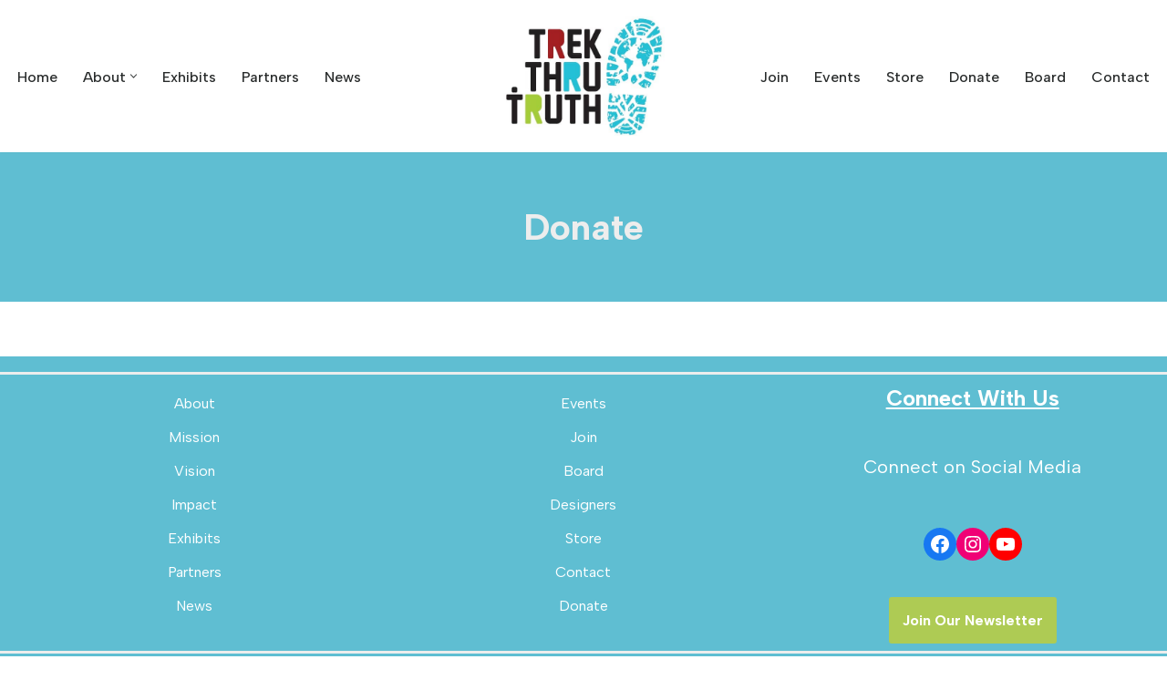

--- FILE ---
content_type: text/css
request_url: https://trekthrutruth.com/wp-content/plugins/formidable/css/formidableforms.css?ver=91118
body_size: 22548
content:
/* WARNING: Any changes made to this file will be lost when your Formidable settings are updated */
.with_frm_style{--form-width:100%;--form-align:left;--direction:ltr;--fieldset:0px;--fieldset-color:#000000;--fieldset-padding:0 0 15px 0;--fieldset-bg-color:transparent;--title-size:40px;--title-color:#444444;--title-margin-top:10px;--title-margin-bottom:60px;--form-desc-size:14px;--form-desc-color:#666666;--form-desc-margin-top:10px;--form-desc-margin-bottom:25px;--form-desc-padding:0;--font-size:15px;--label-color:#3f4b5b;--weight:normal;--position:none;--align:left;--width:150px;--required-color:#B94A48;--required-weight:bold;--label-padding:0 0 3px 0;--description-font-size:12px;--description-color:#666666;--description-weight:normal;--description-style:normal;--description-align:left;--description-margin:0;--field-font-size:14px;--field-height:32px;--line-height:32px;--field-width:100%;--auto-width:100%;--field-pad:6px 10px;--field-margin:20px;--field-weight:normal;--text-color:#555555;--border-color:#BFC3C8;--field-border-width:1px;--field-border-style:solid;--bg-color:#ffffff;--bg-color-active:#ffffff;--border-color-active:#66afe9;--text-color-error:#444444;--bg-color-error:#ffffff;--border-color-error:#B94A48;--border-width-error:1px;--border-style-error:solid;--bg-color-disabled:#ffffff;--border-color-disabled:#E5E5E5;--text-color-disabled:#A1A1A1;--radio-align:block;--check-align:block;--check-font-size:13px;--check-label-color:#444444;--check-weight:normal;--section-font-size:18px;--section-color:#444444;--section-weight:bold;--section-pad:15px 0 3px 0;--section-mar-top:15px;--section-mar-bottom:30px;--section-bg-color:transparent;--section-border-color:#e8e8e8;--section-border-width:2px;--section-border-style:solid;--section-border-loc:-top;--collapse-pos:after;--repeat-icon-color:#ffffff;--submit-font-size:15px;--submit-width:auto;--submit-height:auto;--submit-bg-color:#579AF6;--submit-border-color:#579AF6;--submit-border-width:1px;--submit-text-color:#ffffff;--submit-weight:normal;--submit-border-radius:4px;--submit-margin:10px;--submit-padding:10px 20px;--submit-shadow-color:#eeeeee;--submit-hover-bg-color:#efefef;--submit-hover-color:#444444;--submit-hover-border-color:#cccccc;--submit-active-bg-color:#efefef;--submit-active-color:#444444;--submit-active-border-color:#cccccc;--border-radius:4px;--error-bg:#F2DEDE;--error-border:#EBCCD1;--error-text:#B94A48;--error-font-size:14px;--success-bg-color:#DFF0D8;--success-border-color:#D6E9C6;--success-text-color:#468847;--success-font-size:14px;--progress-bg-color:#eaeaea;--progress-color:#3f4b5b;--progress-active-bg-color:#579AF6;--progress-active-color:#ffffff;--progress-border-color:#E5E5E5;--progress-border-size:2px;--progress-size:24px;--toggle-font-size:15px;--toggle-on-color:#579AF6;--toggle-off-color:#eaeaea;--slider-font-size:24px;--slider-track-size:8px;--slider-circle-size:24px;--slider-color:#579AF6;--slider-bar-color:#579AF6;--date-head-bg-color:#579AF6;--date-head-color:#ffffff;--date-band-color:#2568c4;--bg-image-opacity:100%;--box-shadow:0 1px 2px 0 rgba(18, 18, 23, 0.05);}.frm_hidden,.frm_add_form_row.frm_hidden,.frm_remove_form_row.frm_hidden,.with_frm_style .frm_button.frm_hidden{display:none;}.with_frm_style,.with_frm_style form,.with_frm_style .frm-show-form div.frm_description p{text-align: var(--form-align);}input:-webkit-autofill {-webkit-box-shadow: 0 0 0 30px white inset;}.with_frm_style .frm-show-form div.frm_description p{font-size: var(--form-desc-size);color: var(--form-desc-color);margin-top: var(--form-desc-margin-top);margin-bottom: var(--form-desc-margin-bottom);padding: var(--form-desc-padding);}form .frm__66d3c0e2ae677 {overflow: hidden;width: 0;height: 0;position: absolute;}.with_frm_style fieldset{min-width:0;display: block; }.with_frm_style fieldset fieldset{border:none;margin:0;padding:0;background-color:transparent;}.with_frm_style .frm_form_fields > fieldset{border-width: var(--fieldset);border-style:solid;border-color: var(--fieldset-color);margin:0;padding: var(--fieldset-padding);background-color: var(--fieldset-bg-color);}legend.frm_hidden{display:none !important;}.with_frm_style .frm_form_fields{opacity:1;transition: opacity 0.1s linear;}.with_frm_style .frm_doing_ajax{opacity:.5;}.frm_transparent{color:transparent;}.with_frm_style legend + h3,.with_frm_style h3.frm_form_title{font-size: var(--title-size);color: var(--title-color);margin-top: var(--title-margin-top);margin-bottom: var(--title-margin-bottom);}.with_frm_style .frm_form_field.frm_html_container,.with_frm_style .frm_form_field .frm_show_it{color: var(--form-desc-color);}.with_frm_style .frm_form_field.frm_html_container{font-size: var(--form-desc-size);}.with_frm_style .frm_form_field .frm_show_it{font-size: var(--field-font-size);font-weight: var(--field-weight);}.with_frm_style .frm_required {color: var(--required-color);font-weight: var(--required-weight);}.with_frm_style input[type=text],.with_frm_style input[type=password],.with_frm_style input[type=email],.with_frm_style input[type=number],.with_frm_style input[type=url],.with_frm_style input[type=tel],.with_frm_style input[type=search],.with_frm_style select,.with_frm_style textarea,.with_frm_style .frm-card-element.StripeElement {font-family:var(--font);font-size: var(--field-font-size);margin-bottom:0;}.with_frm_style textarea{vertical-align:top;height:auto;}.with_frm_style input[type=text],.with_frm_style input[type=password],.with_frm_style input[type=email],.with_frm_style input[type=number],.with_frm_style input[type=url],.with_frm_style input[type=tel],.with_frm_style input[type=phone],.with_frm_style input[type=search],.with_frm_style select,.with_frm_style textarea,.frm_form_fields_style,.with_frm_style .frm_scroll_box .frm_opt_container,.frm_form_fields_active_style,.frm_form_fields_error_style,.with_frm_style .frm-card-element.StripeElement,.with_frm_style .frm_slimselect.ss-main {color: var(--text-color);background-color: var(--bg-color);border-color: var(--border-color);border-width: var(--field-border-width);border-style: var(--field-border-style);border-radius: var(--border-radius);width: var(--field-width);max-width: 100%;font-size: var(--field-font-size);padding: var(--field-pad);box-sizing: border-box;outline: none;font-weight: var(--field-weight);}.with_frm_style select option {color: var(--text-color);}.with_frm_style select option.frm-select-placeholder {color: var(--text-color-disabled);}.with_frm_style input[type=radio],.with_frm_style input[type=checkbox]{border-color: var(--border-color);box-shadow: var(--box-shadow);float: none;}.with_frm_style input[type=radio]:after,.with_frm_style input[type=checkbox]:after {display: none; }.with_frm_style input[type=radio]:not(:checked):focus,.with_frm_style input[type=checkbox]:not(:checked):focus {border-color: var(--border-color) !important;}.with_frm_style input[type=radio]:focus,.with_frm_style input[type=checkbox]:focus {box-shadow:0px 0px 0px 3px rgba(102,175,233, 0.4) !important;}.with_frm_style input[type=text],.with_frm_style input[type=password],.with_frm_style input[type=email],.with_frm_style input[type=number],.with_frm_style input[type=url],.with_frm_style input[type=tel],.with_frm_style input[type=file],.with_frm_style input[type=search],.with_frm_style select,.with_frm_style .frm-card-element.StripeElement{min-height: var(--field-height);line-height:1.3;}.with_frm_style select[multiple=multiple]{height:auto;}.input[type=file].frm_transparent:focus,.with_frm_style input[type=file]{background-color:transparent;border:none;outline:none;box-shadow:none;}.with_frm_style input[type=file]{color: var(--text-color);padding: 0px;font-size: var(--field-font-size);display: initial;}.with_frm_style input[type=file].frm_transparent{color:transparent;}.with_frm_style .wp-editor-wrap{width: var(--field-width);max-width:100%;}.with_frm_style .wp-editor-container textarea{border:none;box-shadow:none !important;}.with_frm_style .mceIframeContainer{background-color: var(--bg-color);}.with_frm_style select{width: var(--auto-width);max-width:100%;background-position-y: calc(50% + 3px);}.with_frm_style input[disabled],.with_frm_style select[disabled],.with_frm_style textarea[disabled],.with_frm_style input[readonly],.with_frm_style select[readonly],.with_frm_style textarea[readonly] {background-color: var(--bg-color-disabled);color: var(--text-color-disabled);border-color: var(--border-color-disabled);}.frm_preview_page:before{content:normal !important;}.frm_preview_page{padding:25px;}.with_frm_style .frm_primary_label{max-width:100%;font-size: var(--font-size);color: var(--label-color);font-weight: var(--weight);text-align: var(--align);padding: var(--label-padding);margin:0;width:auto;display:block;}.with_frm_style .frm_top_container .frm_primary_label,.with_frm_style .frm_hidden_container .frm_primary_label,.with_frm_style .frm_pos_top{display:block;float:none;width:auto;}.with_frm_style .frm_inline_container .frm_primary_label{margin-right:10px;}.with_frm_style .frm_right_container .frm_primary_label,.with_frm_style .frm_pos_right{display:inline;float:right;margin-left:10px;}.with_frm_style .frm_pos_center {text-align: center;}.with_frm_style .frm_none_container .frm_primary_label,.with_frm_style .frm_pos_none,.frm_pos_none,.frm_none_container .frm_primary_label{display:none;}.with_frm_style .frm_section_heading.frm_hide_section{margin-top:0 !important;}.with_frm_style .frm_hidden_container .frm_primary_label,.with_frm_style .frm_pos_hidden,.frm_hidden_container .frm_primary_label{visibility:hidden;white-space:nowrap;}.frm_visible{opacity:1;}.with_frm_style .frm_inside_container {position: relative;padding-top: 18px;padding-top: calc(0.5 * var(--field-height));}.with_frm_style .frm_inside_container > input,.with_frm_style .frm_inside_container > select,.with_frm_style .frm_inside_container > textarea {display: block;}.with_frm_style input::placeholder,.with_frm_style textarea::placeholder {font-size: var(--field-font-size);}.with_frm_style .frm_inside_container > input::-moz-placeholder,.with_frm_style .frm_inside_container > textarea::-moz-placeholder {opacity: 0 !important;transition: opacity 0.3s ease-in;}.with_frm_style .frm_inside_container > input:-ms-input-placeholder,.with_frm_style .frm_inside_container > textarea:-ms-input-placeholder {opacity: 0;transition: opacity 0.3s ease-in;}.with_frm_style .frm_inside_container > input::placeholder,.with_frm_style .frm_inside_container > textarea::placeholder {opacity: 0;transition: opacity 0.3s ease-in;}.with_frm_style .frm_inside_container > label {transition: all 0.3s ease-in;position: absolute;top: 19px;top: calc(1px + .5 * var(--field-height));left: 3px;width: 100%;line-height: 1.3;text-overflow: ellipsis;overflow: hidden;white-space: nowrap;padding: 8px 12px;padding: var(--field-pad);font-size: 14px;font-size: var(--field-font-size);font-weight: normal;font-weight: var(--field-weight);pointer-events: none;}.with_frm_style.frm_style_lines-no-boxes .frm_inside_container > label {line-height: 1;}.with_frm_style .frm_inside_container.frm_label_float_top > label {top: 0;left: 0;padding: 0;font-size: 12px;font-size: calc(0.85 * var(--field-font-size));}.with_frm_style .frm_inside_container.frm_label_float_top > input::-moz-placeholder,.with_frm_style .frm_inside_container.frm_label_float_top > textarea::-moz-placeholder {opacity: 1 !important;transition: opacity 0.3s ease-in;}.with_frm_style .frm_inside_container.frm_label_float_top > input:-ms-input-placeholder,.with_frm_style .frm_inside_container.frm_label_float_top > textarea:-ms-input-placeholder {opacity: 1;transition: opacity 0.3s ease-in;}.with_frm_style .frm_inside_container.frm_label_float_top > input::placeholder,.with_frm_style .frm_inside_container.frm_label_float_top > textarea::placeholder {opacity: 1;transition: opacity 0.3s ease-in;}.with_frm_style .frm_description,.with_frm_style .frm_pro_max_limit_desc{clear:both;}.with_frm_style input[type=number][readonly]{-moz-appearance: textfield;}.with_frm_style select[multiple="multiple"]{height:auto;line-height:normal;}.with_frm_style .frm_catlevel_2,.with_frm_style .frm_catlevel_3,.with_frm_style .frm_catlevel_4,.with_frm_style .frm_catlevel_5{margin-left:18px;}.with_frm_style .wp-editor-container{border:1px solid #e5e5e5;}.with_frm_style .quicktags-toolbar input{font-size:12px !important;}.with_frm_style .wp-editor-container textarea{border:none;}.with_frm_style .auto_width #loginform input,.with_frm_style .auto_width input,.with_frm_style input.auto_width,.with_frm_style select.auto_width,.with_frm_style textarea.auto_width{width:auto;}.with_frm_style .frm_repeat_buttons{white-space:nowrap;}.with_frm_style .frm_button{text-decoration:none !important;;border:1px solid #eee;display:inline-block;padding: var(--submit-padding);border-radius:4px;border-radius:var(--border-radius);font-size: var(--submit-font-size);font-weight: var(--submit-weight);color: var(--submit-text-color);background: var(--submit-bg-color);border-width: var(--submit-border-width);border-color: var(--submit-border-color);height: var(--submit-height);}.with_frm_style .frm_button.frm_inverse{color:var(--submit-bg-color);background:var(--submit-text-color);}.with_frm_style .frm_submit{clear:both;}.frm_inline_form .frm_form_field,.frm_inline_form .frm_submit{grid-column: span 1 / span 1;}.frm_inline_form .frm_submit{margin:0;}.frm_submit.frm_inline_submit input[type=submit],.frm_submit.frm_inline_submit button,.frm_inline_form .frm_submit input[type=submit],.frm_inline_form .frm_submit button{margin-top:0;}.with_frm_style.frm_center_submit .frm_submit{text-align:center;}.with_frm_style.frm_center_submit .frm_flex.frm_submit {justify-content: center;}.with_frm_style .frm_inline_success .frm_submit{display: flex;flex-direction: row;align-items: center;margin: 0;}.with_frm_style .frm_inline_success .frm_submit .frm_message{flex: 1;margin: 0;padding-left: 10px;}.with_frm_style .frm_inline_success.frm_alignright_success .frm_submit .frm_message{text-align: right;}.with_frm_style.frm_center_submit .frm_submit input[type=submit],.with_frm_style.frm_center_submit .frm_submit input[type=button],.with_frm_style.frm_center_submit .frm_submit button{margin-bottom:8px !important;}.with_frm_style .frm-edit-page-btn,.with_frm_style .frm_submit input[type=submit],.with_frm_style .frm_submit input[type=button],.with_frm_style .frm_submit button{-webkit-appearance: none;cursor: pointer;}.with_frm_style.frm_center_submit .frm_submit .frm_ajax_loading{display: block;margin: 0 auto;}.with_frm_style .frm_loading_prev .frm_ajax_loading,.with_frm_style .frm_loading_form .frm_ajax_loading{visibility:visible !important;}.with_frm_style .frm_loading_prev .frm_prev_page,.with_frm_style .frm_loading_form .frm_button_submit {position: relative;color: transparent !important;text-shadow: none !important;}.with_frm_style .frm_loading_prev .frm_prev_page:hover,.with_frm_style .frm_loading_prev .frm_prev_page:active,.with_frm_style .frm_loading_prev .frm_prev_page:focus,.with_frm_style .frm_loading_form .frm_button_submit:hover,.with_frm_style .frm_loading_form .frm_button_submit:active,.with_frm_style .frm_loading_form .frm_button_submit:focus {cursor: not-allowed;color: transparent;outline: none !important;box-shadow: none;}.with_frm_style .frm_loading_prev .frm_prev_page::before,.with_frm_style .frm_loading_form .frm_button_submit:before {content: '';display: inline-block;position: absolute;background: transparent;border: 1px solid #fff;border-top-color: transparent;border-left-color: transparent;border-radius: 50%;box-sizing: border-box;top: 50%;left: 50%;margin-top: -6px;margin-left: -6px;width: 12px;height: 12px;animation: spin 2s linear infinite;}.with_frm_style .frm_submit.frm_flex {align-items: center;gap: 2%;}.with_frm_style .frm_submit.frm_flex button.frm_button_submit ~ .frm_prev_page {order: -1;}.frm_style_formidable-style.with_frm_style{}.frm_forms.frm_style_formidable-style.with_frm_style{max-width:100%;direction:ltr;}.frm_style_formidable-style.with_frm_style .form-field{margin-bottom:20px;}.frm_style_formidable-style.with_frm_style .form-field.frm_section_heading{margin-bottom:0;}.frm_style_formidable-style.with_frm_style p.description,.frm_style_formidable-style.with_frm_style div.description,.frm_style_formidable-style.with_frm_style div.frm_description,.frm_style_formidable-style.with_frm_style .frm-show-form > div.frm_description,.frm_style_formidable-style.with_frm_style .frm_error,.frm_style_formidable-style.with_frm_style .frm_pro_max_limit_desc{margin-top: 6px;padding:0;font-size:12px;color:#666666;font-weight:normal;text-align:left;font-style:normal;max-width:100%;}.frm_style_formidable-style.with_frm_style .frm_form_field.frm_left_container{grid-template-columns: 150px auto;}.frm_style_formidable-style.with_frm_style .frm_form_field.frm_right_container{grid-template-columns: auto 150px;}.frm_form_field.frm_right_container{grid-template-columns: auto 25%;}.frm_style_formidable-style.with_frm_style .frm_inline_container.frm_dynamic_select_container .frm_data_container,.frm_style_formidable-style.with_frm_style .frm_inline_container.frm_dynamic_select_container .frm_opt_container{display:inline;}.frm_style_formidable-style.with_frm_style .frm_pos_right{display:inline;width:150px;}.frm_style_formidable-style.with_frm_style .frm_none_container .frm_primary_label,.frm_style_formidable-style.with_frm_style .frm_pos_none{display:none;}.frm_style_formidable-style.with_frm_style .frm_scale label{font-weight:normal;font-size:13px;color:#444444;}.frm_style_formidable-style.with_frm_style input::placeholder,.frm_style_formidable-style.with_frm_style textarea::placeholder{color: #A1A1A1;}.frm_style_formidable-style.with_frm_style input::-webkit-input-placeholder,.frm_style_formidable-style.with_frm_style textarea::-webkit-input-placeholder{color: #A1A1A1;}.frm_style_formidable-style.with_frm_style input::-moz-placeholder,.frm_style_formidable-style.with_frm_style textarea::-moz-placeholder{opacity: 1;}.frm_style_formidable-style.with_frm_style input:-ms-input-placeholder,frm_style_formidable-style.with_frm_style textarea:-ms-input-placeholder{color: #A1A1A1;}.frm_style_formidable-style.with_frm_style .frm_default,.frm_style_formidable-style.with_frm_style input.frm_default,.frm_style_formidable-style.with_frm_style textarea.frm_default,.frm_style_formidable-style.with_frm_style select.frm_default,.frm_style_formidable-style.with_frm_style .placeholder {color: #A1A1A1;}.frm_style_formidable-style.with_frm_style .form-field input:not([type=file]):not([type=range]):not([readonly]):focus,.frm_style_formidable-style.with_frm_style select:focus,.frm_style_formidable-style.with_frm_style textarea:focus,.frm_style_formidable-style.with_frm_style .frm_focus_field input[type=text],.frm_style_formidable-style.with_frm_style .frm_focus_field input[type=password],.frm_style_formidable-style.with_frm_style .frm_focus_field input[type=email],.frm_style_formidable-style.with_frm_style .frm_focus_field input[type=number],.frm_style_formidable-style.with_frm_style .frm_focus_field input[type=url],.frm_style_formidable-style.with_frm_style .frm_focus_field input[type=tel],.frm_style_formidable-style.with_frm_style .frm_focus_field input[type=search],.frm_form_fields_active_style,.frm_style_formidable-style.with_frm_style .frm_focus_field .frm-card-element.StripeElement {background-color:#ffffff;border-color:#66afe9;color: var(--text-color);box-shadow:0px 0px 5px 0px rgba(102,175,233, 0.6);}.frm_style_formidable-style.with_frm_style .frm_compact .frm_dropzone.dz-clickable .dz-message,.frm_style_formidable-style.with_frm_style input[type=submit],.frm_style_formidable-style.with_frm_style .frm_submit input[type=button],.frm_style_formidable-style.with_frm_style .frm_submit button,.frm_form_submit_style,.frm_style_formidable-style.with_frm_style .frm-edit-page-btn {width:auto;font-size:15px;height:auto;line-height:normal;text-align:center;background:#579AF6;border-width:1px;border-color: #579AF6;border-style:solid;color:#ffffff;cursor:pointer;font-weight:normal;border-radius:4px;text-shadow:none;padding:10px 20px;box-sizing:border-box;box-shadow:0 1px 1px #eeeeee;margin:10px;margin-left:0;margin-right:0;vertical-align:middle;}.frm_style_formidable-style.with_frm_style .frm_compact .frm_dropzone.dz-clickable .dz-message{margin:0;}.frm_style_formidable-style.with_frm_style .frm-edit-page-btn:hover,.frm_style_formidable-style.with_frm_style input[type=submit]:hover,.frm_style_formidable-style.with_frm_style .frm_submit input[type=button]:hover,.frm_style_formidable-style.with_frm_style .frm_submit button:hover{background: #efefef;border-color: #cccccc;color: #444444;}.frm_style_formidable-style.with_frm_style.frm_center_submit .frm_submit .frm_ajax_loading{margin-bottom:10px;}.frm_style_formidable-style.with_frm_style .frm-edit-page-btn:focus,.frm_style_formidable-style.with_frm_style input[type=submit]:focus,.frm_style_formidable-style.with_frm_style .frm_submit input[type=button]:focus,.frm_style_formidable-style.with_frm_style .frm_submit button:focus,.frm_style_formidable-style.with_frm_style input[type=submit]:active,.frm_style_formidable-style.with_frm_style .frm_submit input[type=button]:active,.frm_style_formidable-style.with_frm_style .frm_submit button:active{background: #efefef;border-color: #cccccc;color: #444444;outline: none;}.frm_style_formidable-style.with_frm_style .frm_loading_prev .frm_prev_page,.frm_style_formidable-style.with_frm_style .frm_loading_prev .frm_prev_page:hover,.frm_style_formidable-style.with_frm_style .frm_loading_prev .frm_prev_page:active,.frm_style_formidable-style.with_frm_style .frm_loading_prev .frm_prev_page:focus,.frm_style_formidable-style.with_frm_style .frm_loading_form .frm_button_submit,.frm_style_formidable-style.with_frm_style .frm_loading_form .frm_button_submit:hover,.frm_style_formidable-style.with_frm_style .frm_loading_form .frm_button_submit:active,.frm_style_formidable-style.with_frm_style .frm_loading_form .frm_button_submit:focus{color: transparent ;background: #579AF6;border-color: #579AF6;}.frm_style_formidable-style.with_frm_style .frm_loading_prev .frm_prev_page:before,.frm_style_formidable-style.with_frm_style .frm_loading_form .frm_button_submit:before {border-bottom-color: #ffffff;border-right-color: #ffffff;}.frm_style_formidable-style.with_frm_style.frm_inline_top .frm_submit::before,.frm_style_formidable-style.with_frm_style .frm_submit.frm_inline_submit::before {content:"before";font-size:15px;color:#3f4b5b;font-weight:normal;margin:0;padding:0 0 3px 0;width:auto;display:block;visibility:hidden;}.frm_style_formidable-style.with_frm_style.frm_inline_form .frm_submit input,.frm_style_formidable-style.with_frm_style.frm_inline_form .frm_submit button,.frm_style_formidable-style.with_frm_style .frm_submit.frm_inline_submit input,.frm_style_formidable-style.with_frm_style .frm_submit.frm_inline_submit button {margin: 0 !important;}.frm_style_formidable-style.with_frm_style #frm_field_cptch_number_container{font-size:15px;color:#3f4b5b;font-weight:normal;clear:both;}.frm_style_formidable-style.with_frm_style .frm_blank_field input[type=text],.frm_style_formidable-style.with_frm_style .frm_blank_field input[type=password],.frm_style_formidable-style.with_frm_style .frm_blank_field input[type=url],.frm_style_formidable-style.with_frm_style .frm_blank_field input[type=tel],.frm_style_formidable-style.with_frm_style .frm_blank_field input[type=number],.frm_style_formidable-style.with_frm_style .frm_blank_field input[type=email],.frm_style_formidable-style.with_frm_style .frm_blank_field textarea,.frm_style_formidable-style.with_frm_style .frm_blank_field .mce-edit-area iframe,.frm_style_formidable-style.with_frm_style .frm_blank_field select:not(.ui-datepicker-month):not(.ui-datepicker-year),.frm_form_fields_error_style,.frm_style_formidable-style.with_frm_style .frm_blank_field .frm-g-recaptcha iframe,.frm_style_formidable-style.with_frm_style .frm_blank_field .g-recaptcha iframe,.frm_style_formidable-style.with_frm_style .frm_blank_field .frm-card-element.StripeElement,.frm_style_formidable-style.with_frm_style .frm_form_field :invalid {color:#444444;background-color:#ffffff;border-color:#B94A48;border-width:1px;border-style:solid;}.frm_style_formidable-style.with_frm_style .frm_blank_field .sigWrapper{border-color:#B94A48 !important;}.frm_style_formidable-style.with_frm_style .frm_error,.frm_style_formidable-style.with_frm_style .frm_limit_error{font-weight:normal;}.frm_style_formidable-style.with_frm_style .frm_error,.frm_style_formidable-style.with_frm_style .frm_limit_error{color:#B94A48;}.frm_style_formidable-style.with_frm_style .frm_error_style{background-color:#F2DEDE;border:1px solid #EBCCD1;border-radius:4px;color: #B94A48;font-size:14px;margin:0;margin-bottom:20px;}.frm_style_formidable-style.with_frm_style #frm_loading .progress-striped .progress-bar{background-image:linear-gradient(45deg, #BFC3C8 25%, rgba(0, 0, 0, 0) 25%, rgba(0, 0, 0, 0) 50%, #BFC3C8 50%, #BFC3C8 75%, rgba(0, 0, 0, 0) 75%, rgba(0, 0, 0, 0));}.frm_style_formidable-style.with_frm_style #frm_loading .progress-bar{background-color:#ffffff;}.frm_style_formidable-style.with_frm_style .frm_form_field.frm_total_big input,.frm_style_formidable-style.with_frm_style .frm_form_field.frm_total_big textarea,.frm_style_formidable-style.with_frm_style .frm_form_field.frm_total input,.frm_style_formidable-style.with_frm_style .frm_form_field.frm_total textarea{color: #555555;background-color:transparent;border:none;display:inline;width:auto;padding:0;}.frm_style_formidable-style.with_frm_style {}.frm_style_formidable-style.with_frm_style .frm_inline_box {box-shadow:0 1px 1px rgba(0, 0, 0, 0.075) inset;}.frm_style_formidable-style.with_frm_style .frm_page_bar .frm_current_page input[type="button"]{background-color: #eaeaea;border-color: #E5E5E5;opacity:1;}.frm_style_formidable-style.with_frm_style .frm_progress_line input,.frm_style_formidable-style.with_frm_style .frm_progress_line input:disabled {border-color: #E5E5E5;}.frm_style_formidable-style.with_frm_style .frm_progress_line.frm_show_lines input {border-left-color: #d1d1d1;border-right-color: #d1d1d1;border-left-width: 1px ;border-right-width: 1px ;}.frm_style_formidable-style.with_frm_style .frm_progress_line li:first-of-type input {border-left-color: #579AF6;}.frm_style_formidable-style.with_frm_style .frm_progress_line li:last-of-type input {border-right-color: #579AF6;}.frm_style_formidable-style.with_frm_style .frm_progress_line li:last-of-type input.frm_page_skip {border-right-color: #E5E5E5;}.frm_style_formidable-style.with_frm_style .frm_progress_line .frm_current_page input[type="button"] {border-left-color: #E5E5E5;}.frm_style_formidable-style.with_frm_style .frm_progress_line.frm_show_lines .frm_current_page input[type="button"] {border-right-color: #d1d1d1;}.frm_style_formidable-style.with_frm_style .frm_progress_line input.frm_page_back {border-color: #579AF6;}.frm_style_formidable-style.with_frm_style .frm_progress_line.frm_show_lines input.frm_page_back{border-left-color: #579AF6;border-right-color: #d1d1d1;}.frm_style_formidable-style.with_frm_style .frm_rootline input,.frm_style_formidable-style.with_frm_style .frm_rootline input:hover {width: 24px;height: 24px;border-radius: 24px;padding: 0;}.frm_style_formidable-style.with_frm_style .frm_rootline .frm_current_page input[type="button"],.frm_style_formidable-style.with_frm_style .frm_page_bar input.frm_rootline_show_more_btn.active {border-color: #4386e2 !important;background-color: #579AF6 !important;color: #ffffff !important;}.frm_style_formidable-style.with_frm_style .frm_rootline.frm_no_numbers input.frm_rootline_show_more_btn.active {border-color: #4386e2;background-color: #579AF6;color: #ffffff!important;}.frm_style_formidable-style.with_frm_style ul.frm_rootline_hidden_steps li:hover .frm_rootline_title {color: #579AF6;}.frm_style_formidable-style.with_frm_style input[type=range]::-webkit-slider-thumb {border: 2px solid #579AF6;color:#ffffff;}.frm_style_formidable-style.with_frm_style input[type=range]::-moz-range-thumb {border: 2px solid #579AF6;color:#ffffff;}.frm_style_formidable-style.with_frm_style input[type=range]::-ms-thumb {border: 2px solid #579AF6;color:#ffffff;}.frm_style_formidable-style.with_frm_style input.frm_other_input:not(.frm_other_full){width:auto ;}.frm_style_formidable-style.with_frm_style .frm_checkbox input.frm_other_input:not(.frm_other_full),.frm_style_formidable-style.with_frm_style .frm_radio input.frm_other_input:not(.frm_other_full){margin-left:5px;}.frm_style_formidable-style.with_frm_style .horizontal_radio input.frm_other_input:not(.frm_other_full):not(.frm_pos_none) {display:inline-block;}.frm_style_formidable-style.with_frm_style .frm_full input.frm_other_input:not(.frm_other_full){margin-left:0 ;margin-top:8px;}.frm_style_formidable-style.with_frm_style span.frm-pass-verified .frmsvg {color:#468847;}.frm_style_formidable-style.with_frm_style span.frm-pass-req .frmsvg {color:#B94A48;}.frm_style_formidable-style.with_frm_style .frm-show-form  .frm_section_heading h3[class*="frm_pos_"]{border-top:2px solid #e8e8e8;}.frm_style_formidable-style.with_frm_style h3 .frm_after_collapse{display:inline;}.frm_style_formidable-style.with_frm_style h3 .frm_before_collapse{display:none;}.menu-edit #post-body-content .frm_style_formidable-style.with_frm_style .frm_section_heading h3[class*="frm_pos_"]{margin:0;}.frm_style_formidable-style.with_frm_style .frm_section_heading{margin-top:15px;}.frm_style_formidable-style.with_frm_style  .frm-show-form .frm_section_heading .frm_section_spacing,.menu-edit #post-body-content .frm_style_formidable-style.with_frm_style  .frm-show-form .frm_section_heading .frm_section_spacing{margin-bottom:30px;}.frm_style_formidable-style.with_frm_style .frm_single_product_label,.frm_style_formidable-style.with_frm_style .frm_total_formatted {font-size:15px;color:#3f4b5b;}.frm_style_formidable-style.with_frm_style .ui-datepicker-title > select {color: #555555;color: var(--text-color);background-color: var(--bg-color);}.frm_style_formidable-style.with_frm_style .ui-datepicker-month,.frm_style_formidable-style.with_frm_style .ui-datepicker-year {color: var(--text-color);}.frm_style_formidable-style.with_frm_style span.ui-datepicker-month,.frm_style_formidable-style.with_frm_style span.ui-datepicker-year {color: var(--date-head-color);}.frm_style_formidable-style.with_frm_style .ui-widget-header,.frm_style_formidable-style.with_frm_style .ui-datepicker-header {color: var(--date-head-color) !important;background-color: var(--date-head-bg-color) !important;}.frm_style_formidable-style.with_frm_style .ui-datepicker td, .frm_style_formidable-style.with_frm_style.ui-datepicker td {border: 0;border-radius: var(--border-radius);overflow: hidden;}.frm_style_formidable-style.with_frm_style td.ui-datepicker-today {background-color: var(--date-band-color) !important;}.frm_style_formidable-style.with_frm_style td.ui-datepicker-today > a {color: var(--date-head-color);}.frm_style_formidable-style.with_frm_style td.ui-datepicker-current-day,.frm_style_formidable-style.with_frm_style td.ui-datepicker-current-day .ui-state-hover {background-color: var(--border-color-active) !important;}.frm_style_formidable-style.with_frm_style td.ui-datepicker-current-day .ui-state-default:not(.ui-state-hover) {color: #fff;}.frm_style_formidable-style.with_frm_style td:not(.ui-datepicker-current-day) .ui-state-hover {color: var(--text-color);background: #F2F4F7 !important;}.frm_style_formidable-style.with_frm_style input[type=submit][disabled],.frm_style_formidable-style.with_frm_style .frm_submit input[type=button][disabled],.frm_style_formidable-style.with_frm_style .frm_submit button[disabled] {opacity: 0.5;cursor: not-allowed;}.frm_style_formidable-style.with_frm_style .frm_loading_prev button.frm_prev_page,.frm_style_formidable-style.with_frm_style .frm_loading_form button.frm_button_submit {opacity: 1;}.frm_ajax_loading{visibility:hidden;width:auto;}.frm_form_submit_style{height:auto;}a.frm_save_draft{cursor:pointer;}.with_frm_style a.frm_save_draft,.with_frm_style a.frm_start_over{font-size: var(--submit-font-size);font-weight: var(--submit-weight);}.horizontal_radio .frm_radio{margin:0 5px 0 0;}.horizontal_radio .frm_checkbox{margin:0;margin-right:12px;}.vertical_radio .frm_checkbox,.vertical_radio .frm_radio,.vertical_radio .frm_catlevel_1{display:block;}.horizontal_radio .frm_checkbox,.horizontal_radio .frm_radio,.horizontal_radio .frm_catlevel_1{display:inline-block;padding-left: 0;}.with_frm_style .frm_radio{display: var(--radio-align);}.with_frm_style .frm_checkbox{display: var(--check-align);}.with_frm_style .vertical_radio .frm_checkbox,.with_frm_style .vertical_radio .frm_radio,.vertical_radio .frm_catlevel_1{display:block;margin-bottom: 10px;}.with_frm_style .horizontal_radio .frm_checkbox,.with_frm_style .horizontal_radio .frm_radio,.horizontal_radio .frm_catlevel_1{display:inline-block;}.with_frm_style .frm_checkbox label,.with_frm_style .frm_radio label{display: flex;align-items: center;gap: 9px;white-space: normal;}.with_frm_style .frm_checkbox label:not(.frm-label-disabled),.with_frm_style .frm_radio label:not(.frm-label-disabled) {cursor: pointer;}.with_frm_style .vertical_radio .frm_checkbox label,.with_frm_style .vertical_radio .frm_radio label{width: 100%;}.with_frm_style .frm_radio label,.with_frm_style .frm_checkbox label {font-size: var(--check-font-size);color: var(--check-label-color);font-weight: var(--check-weight);line-height: 1.3;}.with_frm_style .frm_radio input[type=radio],.with_frm_style .frm_checkbox input[type=checkbox] {font-size: var(--check-font-size);position: static;}.frm_file_container .frm_file_link,.with_frm_style .frm_radio label .frm_file_container,.with_frm_style .frm_checkbox label .frm_file_container{display:inline-block;margin:5px;vertical-align:middle;}.with_frm_style .frm_radio input[type=radio], .with_frm_style .frm_scale input[type=radio]{border-radius:50%;}.with_frm_style .frm_checkbox input[type=checkbox]{border-radius: calc(var(--border-radius) / 2);}.with_frm_style .frm_radio input[type=radio],.with_frm_style .frm_scale input[type=radio],.with_frm_style .frm_checkbox input[type=checkbox]{appearance: none;background-color: var(--bg-color);flex: none;display:inline-block !important;width: 16px;min-width: 16px;height: 16px;color: var(--border-color);border: 1px solid currentColor;border-color: var(--border-color);vertical-align: middle;position: initial; padding: 0;margin: 0;}.with_frm_style .frm_radio input[type=radio]:not([disabled]):checked,.with_frm_style .frm_scale input[type=radio]:not([disabled]):checked,.with_frm_style .frm_checkbox input[type=checkbox]:not([disabled]):checked {border-color: var(--border-color-active) !important;}.with_frm_style .frm_checkbox input[type=checkbox]:not([disabled]):checked {background-color: var(--border-color-active) !important;}.with_frm_style .frm_radio input[type=radio][disabled]:checked,.with_frm_style .frm_scale input[type=radio][disabled]:checked,.with_frm_style .frm_checkbox input[type=checkbox][disabled]:checked {border-color: var(--border-color) !important; }.with_frm_style .frm_checkbox input[type=checkbox][disabled]:checked {background-color: var(--border-color) !important;}.with_frm_style .frm_radio input[type=radio]:checked:before,.with_frm_style .frm_scale input[type=radio]:checked:before,.with_frm_style .frm_checkbox input[type=checkbox]:checked:before {position: static !important; content: '';display: block;}.with_frm_style .frm_checkbox input[type=checkbox]:before{width: 100%;height: 100%;background-image: url("data:image/svg+xml,%3Csvg width='12' height='9' viewBox='0 0 12 9' fill='none' xmlns='http://www.w3.org/2000/svg'%3E%3Cpath d='M10.6667 1.5L4.25001 7.91667L1.33334 5' stroke='white' stroke-width='2' stroke-linecap='round' stroke-linejoin='round'/%3E%3C/svg%3E%0A");background-size: 9px;background-repeat: no-repeat;background-position: center;}.with_frm_style .frm_scale input[type=radio]:before,.with_frm_style .frm_radio input[type=radio]:before {width: 8px;height: 8px;border-radius: 50%;background-color: var(--border-color-active);margin: 3px;}.with_frm_style .frm_scale input[type=radio][disabled]:before,.with_frm_style .frm_radio input[type=radio][disabled]:before {background-color: var(--border-color);}.with_frm_style :invalid,.with_frm_style :-moz-submit-invalid,.with_frm_style :-moz-ui-invalid{box-shadow:none;}.with_frm_style .frm_error_style img{padding-right:10px;vertical-align:middle;border:none;}.with_frm_style .frm_trigger{cursor:pointer;}.with_frm_style .frm_error_style,.with_frm_style .frm_message,.frm_success_style{border-radius:4px;padding:15px;}.with_frm_style .frm_message p {margin-bottom: 5px;color: var(--success-text-color);}.with_frm_style .frm_message,.frm_success_style {margin: 5px 0 15px;border: 1px solid var(--success-border-color);background-color: var(--success-bg-color);color: var(--success-text-color);border-radius: var(--border-radius);font-size: var(--success-font-size);}.with_frm_style .frm_plain_success .frm_message {background-color: transparent;padding:0;border:none;font-size:inherit;color:inherit;}.with_frm_style .frm_plain_success .frm_message p {color:inherit;}.frm_form_fields_style,.frm_form_fields_active_style,.frm_form_fields_error_style,.frm_form_submit_style{width:auto;}.with_frm_style .frm_trigger span{float:left;}.with_frm_style table.frm-grid,#content .with_frm_style table.frm-grid{border-collapse:collapse;border:none;}.frm-grid td,.frm-grid th{padding:5px;border-width:1px;border-style:solid;border-color: var(--border-color);border-top:none;border-left:none;border-right:none;}.frm-alt-table {width:100%;border-collapse:separate;margin-top:0.5em;font-size:15px;border-width:1px;}.with_frm_style .frm-alt-table{border-color: var(--border-color);}.frm-alt-table th {width:200px;}.frm-alt-table tr {background-color:transparent;}.frm-alt-table th,.frm-alt-table td {background-color:transparent;vertical-align:top;text-align:left;padding:20px;border-color:transparent;}.frm-alt-table tr:nth-child(even) {background-color:#ecf0f5;}table.form_results.with_frm_style{border-style: solid;border-width: var(--field-border-width);border-color: var(--border-color);}table.form_results.with_frm_style tr td{text-align:left;padding:7px 9px;color: var(--text-color);border-top-style: solid;border-top-width: var(--field-border-width);border-top-color: var(--border-color);}table.form_results.with_frm_style tr.frm_even,.frm-grid .frm_even{background-color:#fff;background-color:var(--bg-color);}table.form_results.with_frm_style tr.frm_odd,.frm-grid .frm_odd {background-color: var(--bg-color);}.frm_color_block {background-color:#ecf0f5;padding: 40px;}.with_frm_style .frm-show-form .frm_color_block.frm_section_heading h3,.frm_color_block.frm_section_heading h3 {border-width: 0 !important;}.frm_collapse .ui-icon{display:inline-block;}.frm_toggle_container{border:1px solid transparent;}.frm_toggle_container ul{margin:5px 0;padding-left:0;list-style-type:none;}.frm_toggle_container .frm_month_heading{text-indent:15px;}.frm_toggle_container .frm_month_listing{margin-left:40px;}#frm_loading{display:none;position:fixed;top:0;left:0;width:100%;height:100%;z-index:99999;}#frm_loading h3{font-weight:500;padding-bottom:15px;color:#fff;font-size:24px;}#frm_loading_content{position:fixed;top:20%;left:33%;width:33%;text-align:center;padding-top:30px;font-weight:bold;z-index:9999999;}#frm_loading img{max-width:100%;}#frm_loading .progress{border-radius:4px;box-shadow:0 1px 2px rgba(0, 0, 0, 0.1) inset;height:20px;margin-bottom:20px;overflow:hidden;}#frm_loading .progress.active .progress-bar{animation:2s linear 0s normal none infinite progress-bar-stripes;}#frm_loading .progress-striped .progress-bar {background-image: linear-gradient(45deg, var(--border-color) 25%, rgba(0, 0, 0, 0) 25%, rgba(0, 0, 0, 0) 50%, var(--border-color) 50%, var(--border-color) 75%, rgba(0, 0, 0, 0) 75%, rgba(0, 0, 0, 0));background-size:40px 40px;}#frm_loading .progress-bar {background-color: var(--bg-color);box-shadow: 0 -1px 0 rgba(0, 0, 0, 0.15) inset;float: left;height: 100%;line-height: 20px;text-align: center;transition: width 0.6s ease 0s;width: 100%;}.frm_image_from_url{height:50px;}.frm-loading-img{background:url(http://trek-thru-truth.local/wp-content/plugins/formidable/images/ajax_loader.gif) no-repeat center center;padding:6px 12px;}select.frm_loading_lookup{background-image: url(http://trek-thru-truth.local/wp-content/plugins/formidable/images/ajax_loader.gif) !important;background-position: 10px;background-repeat: no-repeat;color: transparent !important;}.frm_screen_reader {border: 0;clip: rect(1px, 1px, 1px, 1px);-webkit-clip-path: inset(50%);clip-path: inset(50%);height: 1px;margin: -1px;overflow: hidden;padding: 0;position: absolute;width: 1px;word-wrap: normal !important; }.frm_screen_reader.frm_hidden{display:initial;}.frm_clear_none{clear:none;}.frm_clear{clear:both;}.frm_form_field.frm_alignright{float:right !important;}.with_frm_style .frm_form_field{clear:both;}.frm_combo_inputs_container,.frm_grid_container,.frm_form_fields .frm_section_heading,.frm_form_fields .frm_fields_container{display:grid;grid-template-columns: repeat(12, 1fr);grid-auto-rows: max-content;grid-gap: 0 2%;}.frm_combo_inputs_container > *,.frm_grid_container > *,.frm_section_heading > *,.frm_fields_container .frm_form_field,.frm_fields_container > *{grid-column: span 12 / span 12;}.frm_inline,.frm_form_field.frm_left_inline,.frm_form_field.frm_first_inline,.frm_form_field.frm_inline,.frm_submit.frm_inline,.frm_form_field.frm_right_inline,.frm_form_field.frm_last_inline{width:auto;grid-column: span 2 / span 2;}.frm6,.frm_half,.frm_form_field.frm_three_fifths, .frm_form_field.frm6,.frm_submit.frm6,.frm_form_field.frm_left_half,.frm_form_field.frm_right_half,.frm_form_field.frm_first_half,.frm_form_field.frm_last_half,.frm_form_field.frm_half,.frm_submit.frm_half{grid-column:span 6 / span 6;}.frm4,.frm_third,.frm_form_field.frm_two_fifths, .frm_form_field.frm4,.frm_submit.frm4,.frm_form_field.frm_left_third,.frm_form_field.frm_third,.frm_submit.frm_third,.frm_form_field.frm_right_third,.frm_form_field.frm_first_third,.frm_form_field.frm_last_third{grid-column:span 4 / span 4;}.frm8,.frm_two_thirds,.frm_form_field.frm8,.frm_submit.frm8,.frm_form_field.frm_left_two_thirds,.frm_form_field.frm_right_two_thirds,.frm_form_field.frm_first_two_thirds,.frm_form_field.frm_last_two_thirds,.frm_form_field.frm_two_thirds{grid-column: span 8/span 8;}.frm3,.frm_fourth,.frm_form_field.frm3,.frm_submit.frm3,.frm_form_field.frm_left_fourth,.frm_form_field.frm_fourth,.frm_submit.frm_fourth,.frm_form_field.frm_right_fourth,.frm_form_field.frm_first_fourth,.frm_form_field.frm_last_fourth{grid-column: span 3/span 3;}.frm9,.frm_three_fourths,.frm_form_field.frm_four_fifths, .frm_form_field.frm9,.frm_submit.frm9,.frm_form_field.frm_three_fourths{grid-column: span 9/span 9;}.frm_form_field.frm_left_fifth,.frm_form_field.frm_fifth,.frm_submit.frm_fifth,.frm_form_field.frm_right_fifth,.frm_form_field.frm_first_fifth,.frm_form_field.frm_last_fifth{grid-column: span 2/span 2;}.frm2,.frm_sixth,.frm_form_field.frm2,.frm_submit.frm2,.frm_form_field.frm_sixth,.frm_submit.frm_sixth,.frm_form_field.frm_first_sixth,.frm_form_field.frm_last_sixth{grid-column: span 2/span 2;}.frm10,.frm_form_field.frm10,.frm_submit.frm10{grid-column: span 10/span 10;}.frm1,.frm_form_field.frm1,.frm_submit.frm1,.frm_form_field.frm_seventh,.frm_submit.frm_seventh,.frm_form_field.frm_first_seventh,.frm_form_field.frm_last_seventh.frm_form_field.frm_eighth,.frm_submit.frm_eighth,.frm_form_field.frm_first_eighth,.frm_form_field.frm_last_eighth{grid-column: span 1/span 1;}.frm5,.frm_form_field.frm5,.frm_submit.frm5{grid-column: span 5/span 5;}.frm7,.frm_form_field.frm7,.frm_submit.frm7{grid-column: span 7/span 7;}.frm11,.frm_form_field.frm11,.frm_submit.frm11{grid-column: span 11/span 11;}.frm12,.frm_full,.frm_full .wp-editor-wrap,.frm_full > input:not([type='checkbox']):not([type='radio']):not([type='button']),.frm_full select,.frm_full textarea{width:100% !important;grid-column: span 12/span 12;box-sizing: border-box;}.frm_full .wp-editor-wrap input{width:auto !important;}.frm_first,.frm_form_field.frm_left_half,.frm_form_field.frm_left_third,.frm_form_field.frm_left_two_thirds,.frm_form_field.frm_left_fourth,.frm_form_field.frm_left_fifth,.frm_form_field.frm_left_inline,.frm_form_field.frm_first_half,.frm_form_field.frm_first_third,.frm_form_field.frm_first_two_thirds,.frm_form_field.frm_first_fourth,.frm_form_field.frm_first_fifth,.frm_form_field.frm_first_sixth,.frm_form_field.frm_first_seventh,.frm_form_field.frm_first_eighth,.frm_form_field.frm_first_inline,.frm_form_field.frm_first{grid-column-start:1;}.frm_last,.frm_form_field.frm_last,.frm_form_field.frm_alignright{grid-column-end:-1;justify-content: end;}.with_frm_style.frm_rtl .frm_form_fields .star-rating{float:right;}.with_frm_style.frm_rtl .frm_grid .frm_primary_label,.with_frm_style.frm_rtl .frm_grid_first .frm_primary_label,.with_frm_style.frm_rtl .frm_grid_odd .frm_primary_label,.with_frm_style.frm_rtl .frm_grid .frm_radio,.with_frm_style.frm_rtl .frm_grid_first .frm_radio,.with_frm_style.frm_rtl .frm_grid_odd .frm_radio,.with_frm_style.frm_rtl .frm_grid .frm_checkbox,.with_frm_style.frm_rtl .frm_grid_first .frm_checkbox,.with_frm_style.frm_rtl .frm_grid_odd .frm_checkbox{float:right !important;margin-right:0 !important;}.with_frm_style.frm_rtl .frm_grid_first .frm_radio label input,.with_frm_style.frm_rtl .frm_grid .frm_radio label input,.with_frm_style.frm_rtl .frm_grid_odd .frm_radio label input,.with_frm_style.frm_rtl .frm_grid_first .frm_checkbox label input,.with_frm_style.frm_rtl .frm_grid .frm_checkbox label input,.with_frm_style.frm_rtl .frm_grid_odd .frm_checkbox label input{float:left;}.with_frm_style.frm_rtl .frm_catlevel_2,.with_frm_style.frm_rtl .frm_catlevel_3,.with_frm_style.frm_rtl .frm_catlevel_4,.with_frm_style.frm_rtl .frm_catlevel_5{margin-right:18px;}.with_frm_style.frm_rtl div > .frm_time_select{margin-right:5px;}.frm_form_field.frm_inline_container,.frm_form_field.frm_right_container,.frm_form_field.frm_left_container{display: grid;grid-template-columns: 25% auto;width:100%;grid-auto-rows: min-content;}.frm_form_field.frm_right_container{grid-template-columns: auto 25%;}.frm_form_field.frm_inline_container{grid-template-columns: repeat(2, minmax(auto, max-content) );}.frm_form_field.frm_inline_container .frm_primary_label,.frm_form_field.frm_right_container .frm_primary_label,.frm_form_field.frm_left_container .frm_primary_label{margin-right:10px;grid-row:span 2/span 2;padding-top:4px;}.frm_form_field.frm_left_container .frm_primary_label{grid-column:1;grid-row:span 2/span 2; }.frm_form_field.frm_right_container .frm_primary_label{grid-column:2;grid-row:1;margin-right:0;margin-left:10px;}.frm_form_field.frm_inline_container .frm_description,.frm_form_field.frm_left_container .frm_description{grid-column:2;}.frm_form_field.frm_right_container .frm_description{grid-column:1;}.frm_conf_field.frm_left_container{grid-template-columns: 67%;}.frm_conf_field.frm_left_container .frm_description{grid-column:1;}.frm-fade-in {animation-name: fadeIn;animation-duration: 1s;animation-fill-mode: both;}@keyframes spin {0% { transform: rotate(0deg); }100% { transform: rotate(360deg); }}@keyframes fadeIn {   0% {opacity: 0;}   100% {opacity: 1;}}@media only screen and (max-width: 750px) {.frm_grid_container.frm_no_grid_750 > div{grid-column: span 12/span 12;}}@media only screen and (max-width: 600px) {.frm_section_heading > .frm_form_field,.frm_fields_container > .frm_submit,.frm_grid_container > .frm_form_field,.frm_fields_container > .frm_form_field{grid-column: 1 / span 12 !important;}.frm_grid_container.frm_no_grid_600,.frm_form_field.frm_inline_container,.frm_form_field.frm_right_container,.frm_form_field.frm_left_container{display:block;}}.frm_conf_field.frm_left_container .frm_primary_label{display:none;}.wp-editor-wrap *,.wp-editor-wrap *:after,.wp-editor-wrap *:before{box-sizing:content-box;}.with_frm_style .frm_grid,.with_frm_style .frm_grid_first,.with_frm_style .frm_grid_odd{clear:both;margin-bottom:0 !important;padding:5px;border-width:1px;border-style:solid;border-color: var(--border-color);border-left:none;border-right:none;}.with_frm_style .frm_grid,.with_frm_style .frm_grid_odd{border-top:none;}.frm_grid .frm_error,.frm_grid_first .frm_error,.frm_grid_odd .frm_error,.frm_grid .frm_limit_error,.frm_grid_first .frm_limit_error,.frm_grid_odd .frm_limit_error{display:none;}.frm_grid:after,.frm_grid_first:after,.frm_grid_odd:after{visibility:hidden;display:block;font-size:0;content:" ";clear:both;height:0;}.frm_grid_first{margin-top:20px;}.frm_grid_first,.frm_grid_odd {background-color: var(--bg-color);}.frm_grid {background-color: var(--bg-color-active);}.with_frm_style .frm_grid.frm_blank_field,.with_frm_style .frm_grid_first.frm_blank_field,.with_frm_style .frm_grid_odd.frm_blank_field{background-color:var(--error-bg);border-color: var(--error-border);}.frm_grid .frm_primary_label,.frm_grid_first .frm_primary_label,.frm_grid_odd .frm_primary_label,.frm_grid .frm_radio,.frm_grid_first .frm_radio,.frm_grid_odd .frm_radio,.frm_grid .frm_checkbox,.frm_grid_first .frm_checkbox,.frm_grid_odd .frm_checkbox{float:left !important;display:block;margin-top:0;margin-left:0 !important;}.frm_grid_first .frm_radio label,.frm_grid .frm_radio label,.frm_grid_odd .frm_radio label,.frm_grid_first .frm_checkbox label,.frm_grid .frm_checkbox label,.frm_grid_odd .frm_checkbox label{visibility:hidden;white-space:nowrap;text-align:left;}.frm_grid_first .frm_radio label input,.frm_grid .frm_radio label input,.frm_grid_odd .frm_radio label input,.frm_grid_first .frm_checkbox label input,.frm_grid .frm_checkbox label input,.frm_grid_odd .frm_checkbox label input{visibility:visible;margin:2px 0 0;float:right;}.frm_grid .frm_radio,.frm_grid_first .frm_radio,.frm_grid_odd .frm_radio,.frm_grid .frm_checkbox,.frm_grid_first .frm_checkbox,.frm_grid_odd .frm_checkbox{display:inline;}.frm_grid_2 .frm_radio,.frm_grid_2 .frm_checkbox,.frm_grid_2 .frm_primary_label{width:48% !important;}.frm_grid_2 .frm_radio,.frm_grid_2 .frm_checkbox{margin-right:4%;}.frm_grid_3 .frm_radio,.frm_grid_3 .frm_checkbox,.frm_grid_3 .frm_primary_label{width:30% !important;}.frm_grid_3 .frm_radio,.frm_grid_3 .frm_checkbox{margin-right:3%;}.frm_grid_4 .frm_radio,.frm_grid_4 .frm_checkbox{width:20% !important;}.frm_grid_4 .frm_primary_label{width:28% !important;}.frm_grid_4 .frm_radio,.frm_grid_4 .frm_checkbox{margin-right:4%;}.frm_grid_5 .frm_primary_label,.frm_grid_7 .frm_primary_label{width:24% !important;}.frm_grid_5 .frm_radio,.frm_grid_5 .frm_checkbox{width:17% !important;margin-right:2%;}.frm_grid_6 .frm_primary_label{width:25% !important;}.frm_grid_6 .frm_radio,.frm_grid_6 .frm_checkbox{width:14% !important;margin-right:1%;}.frm_grid_7 .frm_primary_label{width:22% !important;}.frm_grid_7 .frm_radio,.frm_grid_7 .frm_checkbox{width:12% !important;margin-right:1%;}.frm_grid_8 .frm_primary_label{width:23% !important;}.frm_grid_8 .frm_radio,.frm_grid_8 .frm_checkbox{width:10% !important;margin-right:1%;}.frm_grid_9 .frm_primary_label{width:20% !important;}.frm_grid_9 .frm_radio,.frm_grid_9 .frm_checkbox{width:9% !important;margin-right:1%;}.frm_grid_10 .frm_primary_label{width:19% !important;}.frm_grid_10 .frm_radio,.frm_grid_10 .frm_checkbox{width:8% !important;margin-right:1%;}.frm_form_field.frm_inline_container .frm_opt_container,.frm_form_field.frm_right_container .frm_opt_container,.frm_form_field.frm_left_container .frm_opt_container{padding-top:4px;}.with_frm_style .frm_inline_container.frm_grid_first .frm_primary_label,.with_frm_style .frm_inline_container.frm_grid .frm_primary_label,.with_frm_style .frm_inline_container.frm_grid_odd .frm_primary_label,.with_frm_style .frm_inline_container.frm_grid_first .frm_opt_container,.with_frm_style .frm_inline_container.frm_grid .frm_opt_container,.with_frm_style .frm_inline_container.frm_grid_odd .frm_opt_container{margin-right:0;}.frm_form_field.frm_two_col .frm_opt_container,.frm_form_field.frm_three_col .frm_opt_container,.frm_form_field.frm_four_col .frm_opt_container{display: grid;grid-template-columns: repeat(2, 1fr);grid-auto-rows: max-content;grid-gap: 0 2.5%;}.frm_form_field.frm_three_col .frm_opt_container{grid-template-columns: repeat(3, 1fr);}.frm_form_field.frm_four_col .frm_opt_container{grid-template-columns: repeat(4, 1fr);}.frm_form_field.frm_two_col .frm_radio,.frm_form_field.frm_two_col .frm_checkbox,.frm_form_field.frm_three_col .frm_radio,.frm_form_field.frm_three_col .frm_checkbox,.frm_form_field.frm_four_col .frm_radio,.frm_form_field.frm_four_col .frm_checkbox{grid-column-end: span 1;}.frm_form_field .frm_checkbox,.frm_form_field .frm_radio {margin-top: 0;margin-bottom: 0;}.frm_form_field.frm_scroll_box .frm_opt_container{height:100px;overflow:auto;}.frm_html_container.frm_scroll_box,.frm_form_field.frm_html_scroll_box {height: 100px;overflow: auto;background-color: var(--bg-color);border-color: var(--border-color);border-width: var(--field-border-width);border-style: var(--field-border-style);border-radius: var(--border-radius);width: var(--field-width);max-width: 100%;font-size: var(--field-font-size);padding: var(--field-pad);box-sizing: border-box;outline: none;font-weight: normal;box-shadow: var(--box-shadow);}.frm_form_field.frm_total_big input,.frm_form_field.frm_total_big textarea,.frm_form_field.frm_total input,.frm_form_field.frm_total textarea{opacity:1;background-color:transparent !important;border:none !important;font-weight:bold;width:auto !important;height:auto !important;box-shadow:none !important;display:inline;-moz-appearance:textfield;padding:0;}.frm_form_field.frm_total_big input::-webkit-outer-spin-button,.frm_form_field.frm_total_big input::-webkit-inner-spin-button,.frm_form_field.frm_total input::-webkit-outer-spin-button,.frm_form_field.frm_total input::-webkit-inner-spin-button {-webkit-appearance: none;}.frm_form_field.frm_total_big input:focus,.frm_form_field.frm_total_big textarea:focus,.frm_form_field.frm_total input:focus,.frm_form_field.frm_total textarea:focus{background-color:transparent;border:none;box-shadow:none;}.frm_form_field.frm_label_justify .frm_primary_label{text-align:justify !important;}.frm_form_field.frm_capitalize input,.frm_form_field.frm_capitalize select,.frm_form_field.frm_capitalize .frm_opt_container label{text-transform:capitalize;}.frm_clearfix:after{content:".";display:block;clear:both;visibility:hidden;line-height:0;height:0;}.frm_clearfix{display:block;}.with_frm_style .frm_combo_inputs_container > .frm_form_subfield-first,.with_frm_style .frm_combo_inputs_container > .frm_form_subfield-middle,.with_frm_style .frm_combo_inputs_container > .frm_form_subfield-last {margin-bottom: 0 !important;}.with_frm_style, .frm_forms {--progress-border-color-b: #dbdbdb;--image-size: 150px;}.js .frm_logic_form:not(.frm_no_hide) {display:none;}.with_frm_style .frm_conf_field.frm_half label.frm_conf_label {overflow: hidden;white-space: nowrap;}.with_frm_style .frm_time_wrap{white-space:nowrap;}.with_frm_style select.frm_time_select{white-space:pre;display:inline;}.with_frm_style .frm-show-form {overflow-x:clip;}.with_frm_style .frm-show-form  .frm_section_heading h3[class*="frm_pos_"] {padding: var(--section-pad);margin: 0;font-size: var(--section-font-size);font-weight: var(--section-weight);color: var(--section-color);border: none;background-color:var(--section-bg-color);}.frm_trigger .frmsvg {width: 16px;height: 16px;color: #667085;margin: 0 2px;}.frm_trigger > svg.frmsvg:nth-child(1) {display:inline-block;}.frm_trigger > svg.frmsvg:nth-child(2) {display:none;}.frm_trigger.active > svg.frmsvg:nth-child(2) {display:inline-block;}.frm_trigger.active > svg.frmsvg:nth-child(1) {display:none;}.with_frm_style .frm_repeat_sec {margin-bottom: var(--field-margin);margin-top: var(--field-margin);padding-bottom: 15px;border-bottom-width: var(--section-border-width);border-bottom-style: var(--section-border-style);border-color: var(--section-border-color);}.with_frm_style .frm_repeat_sec:last-child{border-bottom:none;padding-bottom:0;}.with_frm_style .frm_repeat_inline{clear:both;}.frm_invisible_section .frm_form_field,.frm_invisible_section{display:none !important;visibility:hidden !important;height:0;margin:0;}.frm_form_field .frm_repeat_sec .frm_add_form_row,.frm_section_heading div.frm_repeat_sec:last-child .frm_add_form_row.frm_hide_add_button,.frm_form_field div.frm_repeat_grid .frm_add_form_row.frm_hide_add_button,.frm_form_field div.frm_repeat_inline .frm_add_form_row.frm_hide_add_button {-webkit-transition: opacity .15s ease-in-out;transition: opacity .15s ease-in-out;pointer-events: none;}.frm_form_field .frm_repeat_sec .frm_add_form_row,.frm_section_heading div.frm_repeat_sec:last-child .frm_add_form_row.frm_hide_add_button {display: none;}.frm_hide_remove_button.frm_remove_form_row {display: none !important;}.frm_form_field div.frm_repeat_grid .frm_add_form_row.frm_hide_add_button,.frm_form_field div.frm_repeat_inline .frm_add_form_row.frm_hide_add_button {visibility: hidden;}.frm_form_field div.frm_repeat_grid .frm_add_form_row,.frm_form_field div.frm_repeat_inline .frm_add_form_row,.frm_section_heading div.frm_repeat_sec:last-child .frm_add_form_row {display: inline-block;visibility: visible;pointer-events: auto;}.frm_repeat_buttons.frm_hidden:last-child, .frm_add_form_row.frm_icon_font.frm_hidden:last-child {display: inline-block;}.frm_form_fields .frm_section_heading.frm_hidden {display: none;}.frm_repeat_buttons a.frm_remove_form_row,.frm_repeat_buttons a.frm_add_form_row {display: inline-flex !important;align-items: center;gap: 8px;line-height: normal;}.frm_repeat_inline .frm_repeat_buttons a.frm_icon_font{vertical-align: sub;}.frm_repeat_inline .frm_repeat_buttons a.frm_icon_font:before{vertical-align: text-top;}.frm_repeat_buttons .frmsvg {width: 12px;height: 12px;}.frm_repeat_grid .frm_button,.frm_repeat_inline .frm_button,.frm_repeat_sec .frm_button{display: inline-block;line-height:1;}.with_frm_style .frm_button .frm_icon_font:before {font-size: var(--submit-font-size);}.frm_repeat_sec .frm_button .frm_icon_font:before,.frm_repeat_grid .frm_button .frm_icon_font:before,.frm_repeat_inline .frm_button .frm_icon_font:before{line-height:1;}.frm_form_field .frm_repeat_grid ~ .frm_repeat_grid .frm_form_field .frm_primary_label{display:none !important;}.with_frm_style .frm_input_group {position: relative;display: flex;align-items: stretch;width: 100%;}.with_frm_style .frm_input_group.frm_hidden {display: none;}.with_frm_style .frm_inline_box {display: flex;text-align: center;align-items: center;font-size: var(--field-font-size);padding: 0 12px;color: var(--form-desc-color);border-width: var(--field-border-width);border-style: var(--field-border-style);border-color: var(--border-color);background-color: var(--bg-color-disabled);border-radius: var(--border-radius);width: auto;}.with_frm_style .frm_input_group .frm_inline_box:first-child {margin-right: -1px;border-top-right-radius: 0 !important;border-bottom-right-radius: 0 !important;}.with_frm_style .frm_input_group .frm_slimselect + .frm_inline_box,.with_frm_style .frm_input_group select + .frm_inline_box,.with_frm_style .frm_input_group .frm_slimselect + .frm_inline_box,.with_frm_style .frm_input_group input + .frm_inline_box {margin-left: -1px;border-top-left-radius: 0 !important;border-bottom-left-radius: 0 !important;}.with_frm_style .frm_input_group .frm_slimselect,.with_frm_style .frm_input_group > select,.with_frm_style .frm_input_group > input {position: relative;flex: 1 1 auto;width: 1% !important;min-width: 0;margin-top: 0;margin-bottom: 0;display: block;}.with_frm_style .frm_input_group.frm_with_pre .frm_slimselect,.with_frm_style .frm_input_group.frm_with_pre > select,.with_frm_style .frm_input_group.frm_with_pre > input {border-top-left-radius: 0 !important;border-bottom-left-radius: 0 !important;}.with_frm_style .frm_input_group.frm_with_post .frm_slimselect,.with_frm_style .frm_input_group.frm_with_post > select,.with_frm_style .frm_input_group.frm_with_post > input {border-top-right-radius: 0 !important;border-bottom-right-radius: 0 !important;}.ss-content.frm_slimselect {padding: 0 !important;}.with_frm_style .ss-value-delete {border-left: none !important;padding-left: 0 !important;}.with_frm_style .ss-main {display:flex !important;--ss-font-color: var(--text-color);--ss-border-color: var(--border-color);--ss-border-radius: var(--border-radius);--ss-bg-color: var(--bg-color);--ss-spacing-s: 6px;--ss-spacing-m: 10px;--ss-main-height: var(--field-height);border-width: var(--fieldset);font-size: var(--field-font-size);line-height: 1.3;align-self: baseline;margin-top: 3px; font-family: var(--font);}.ss-content.frm_slimselect {font-size: var(--field-font-size);height: auto;display: flex;}.with_frm_style .ss-main .ss-values .ss-value .ss-value-text {padding: 2px var(--ss-spacing-s);}.ss-content.frm_slimselect.frm_slimselect_rtl {direction: rtl;}.ss-content.frm_slimselect.frm_slimselect_rtl .ss-search input {text-align: right;}.ss-main.frm_slimselect.frm_slimselect_rtl .ss-value-delete {margin-left: var(--ss-spacing-m);}.ss-main.frm_slimselect .ss-values .ss-placeholder {padding: 0;}.frm_fields_container .frm_form_field .ss-main.auto_width {width: auto !important;display: inline-flex !important;}.ss-main.frm_slimselect .ss-arrow {margin-left: var(--ss-spacing-s);margin-right: 0;}.frm_input_group.frm_slimselect_wrapper {flex-wrap: nowrap;}.frm_input_group.frm_slimselect_wrapper .frm_slimselect {border-radius: 0;}.frm_input_group.frm_slimselect_wrapper .ss-main.frm_slimselect {margin-top: 0;height: 1.7rem;}.with_frm_style .frm_total input,.with_frm_style .frm_total_big input {background-color:transparent;border:none;width:auto;box-shadow: none !important;}.with_frm_style .frm_total .frm_inline_box,.with_frm_style .frm_total_big .frm_inline_box {background-color:transparent !important;border-width: 0 !important;box-shadow:none !important;color:var(--text-color);padding:0 3px 0 1px !important;}.with_frm_style .frm_inline_total {padding:0 3px;}.frm-datepicker.ui-datepicker {display: none;z-index: 999999 !important;margin-top: 6px;}.frm-datepicker .ui-datepicker, .frm-datepicker.ui-datepicker {box-sizing: border-box;min-width: 282px;border-radius: var(--border-radius);padding: 16px 18px;border: 1px solid #F2F4F7;box-shadow: 0px 11.3px 22.6px -5.65px #1018282E;}.frm-datepicker .ui-datepicker .ui-datepicker-header, .frm-datepicker.ui-datepicker .ui-datepicker-header {padding: 6px 0 12px;}.frm-datepicker .ui-datepicker-title select.ui-datepicker-month,.frm-datepicker .ui-datepicker-title select.ui-datepicker-year {min-height: unset;width: 33% ;background-color: #fff;padding: 4px 5px 5px;line-height: 14px;margin: 0;}.frm-datepicker select.ui-datepicker-month{margin-right: 3px;}.frm-datepicker .ui-datepicker-month, .frm-datepicker .ui-datepicker-year {max-width: 100%;max-height: 2em;padding: 6px 10px;box-sizing: border-box;display: inline;color: var(--text-color);}.frm-datepicker span.ui-datepicker-month, .frm-datepicker span.ui-datepicker-year {line-height: 25px;font-weight: 600;}.frm-datepicker .ui-datepicker-calendar {margin: 0 !important;}.frm-datepicker .ui-datepicker-calendar thead {color: var(--text-color);background-color: var(--bg-color);}.frm-datepicker .ui-datepicker-calendar thead th {padding: 8px;font-weight: 400;font-size: var(--field-font-size);color: var(--description-color);}.frm-datepicker .ui-datepicker-prev {transform: rotate(0deg) !important;}.frm-datepicker .ui-datepicker-next {transform: rotate(180deg) !important;}.frm-datepicker .ui-datepicker-prev:before,.frm-datepicker .ui-datepicker-next:before {content: '' !important;position: absolute;top: 0;left: 0;width: 100% !important;height: 100% !important;background-color: var(--date-head-color);mask: url( [data-uri] ) no-repeat center;padding: 0 !important;}.google-visualization-tooltip-item-list,.google-visualization-tooltip-item-list .google-visualization-tooltip-item:first-child {margin: 1em 0 !important;}.google-visualization-tooltip-item {list-style-type: none !important;margin: 0.65em 0 !important;}.with_frm_style .frm_scale{margin-right:15px;text-align:center;float:left;}.with_frm_style .frm_scale input[type=radio]{display:block !important;margin:0;}.with_frm_style .frm_scale input[type=radio]:checked:before {transform: scale(1);}.frm-star-group {white-space: nowrap;}.frm-star-group input {opacity: 0;position: absolute !important;z-index: -1;}.frm-star-group .frmsvg,.frm-star-group input + label.star-rating {float: none;width: 20px;height: 20px;font-size: 20px;line-height: 1;cursor: pointer;background: transparent;overflow: hidden !important;clear: none;font-style: normal;vertical-align: top;position: relative;display: inline-block;}.frm-star-group .frmsvg {fill: #FDB022;}.frm-star-group input + label.star-rating .frmsvg {position: absolute;top: 0;}.frm-star-group input + label.star-rating:before {content: '';}.frm-star-group input[type=radio]:checked + label:before,.frm-star-group:not(.frm-star-hovered) input[type=radio]:checked + label:before{color:#F0AD4E;}.frm-star-group:not(.frm-star-hovered) input[type=radio]:checked + label,.frm-star-group input + label:hover,.frm-star-group:hover input + label:hover ,.frm-star-group .star-rating-on,.frm-star-group .star-rating-hover {color:#F0AD4E;}.frm-star-group .star-rating-readonly{cursor:default !important;}.frm-star-group > svg + svg {margin-left: 5px;}.frm-star-group .star-rating .frmsvg:last-of-type,.frm-star-group .star-rating-on .frmsvg:first-of-type,.frm-star-group .star-rating-hover .frmsvg:first-of-type {display: none;}.frm-star-group .star-rating-on .frmsvg:last-of-type,.frm-star-group .star-rating-hover .frmsvg:last-of-type {display: inline;}.with_frm_style .frm_other_input.frm_other_full{margin-top:10px;}.frm_left_container .frm_other_input{grid-column:2;}.frm_inline_container.frm_other_container .frm_other_input,.frm_left_container.frm_other_container .frm_other_input{margin-left:5px;}.frm_right_container.frm_other_container .frm_other_input{margin-right:5px;}.frm_inline_container.frm_other_container select ~ .frm_other_input,.frm_right_container.frm_other_container select ~ .frm_other_input,.frm_left_container.frm_other_container select ~ .frm_other_input{margin:0;}.with_frm_style input[type=file]::-webkit-file-upload-button {color: var(--text-color);background-color: var(--bg_color);padding: var(--field-pad);border-radius: var(--border-radius);border-color: var(--border-color);border-width: var(--field-border-width);border-style: var(--field-border-style);}.frm_pagination_cont ul.frm_pagination{display:inline-block;list-style:none;margin-left:0 !important;}.frm_pagination_cont ul.frm_pagination > li{display:inline;list-style:none;margin:2px;background-image:none;}ul.frm_pagination > li.active a{text-decoration:none;}.frm_pagination_cont ul.frm_pagination > li:first-child{margin-left:0;}.archive-pagination.frm_pagination_cont ul.frm_pagination > li{margin:0;}.frm_switch_opt {padding: 0 8px 0 0;white-space: normal;display: inline;vertical-align: middle;font-size: var(--toggle-font-size);font-weight: var(--check-weight);}.frm_on_label{padding:0 0 0 8px;}.frm_on_label,.frm_off_label {color: var(--check-label-color);}.frm_switch {position: relative;display: inline-block;width: 40px;height: 25px;vertical-align: middle;}.frm_switch_block input {display:none !important;}.frm_slider {position: absolute;cursor: pointer;top: 0;left: 0;right: 0;bottom: 0;background-color: var(--toggle-off-color);transition: 0.4s;border-radius: 30px;}.frm_slider:before {border-radius: 50%;position: absolute;content: "";height: 23px;width: 23px;left: 1px;bottom: 1px;background-color: white;transition: .4s;box-shadow:0 2px 6px rgba(41, 58, 82, 0.31);}input:checked + .frm_switch .frm_slider {background-color: var(--toggle-on-color);}input:focus + .frm_switch .frm_slider {box-shadow: 0 0 1px #3177c7;}input:checked + .frm_switch .frm_slider:before {transform: translateX(15px);}.frm_rtl .frm_switch_opt {padding: 0 8px;}.frm_rtl .frm_slider:before {left: 16px;}.frm_rtl input:checked + .frm_switch .frm_slider:before {transform: none!important;left: 1px;}.with_frm_style .frm_range_container {padding-top: 5px;}.with_frm_style input[type=range] {-webkit-appearance: none;display: block;width: 100%;height: var(--slider-track-size);font-size: var(--description-font-size);border-radius: calc(var(--border-radius) / 2);margin: 10px 0;outline: none;background: var(--slider-bar-color);}.with_frm_style input[type=range]:focus,.with_frm_style input[type=range]:active {background: var(--slider-bar-color);}.with_frm_style input[type=range]::-webkit-slider-thumb {-webkit-appearance: none;height: var(--slider-circle-size);width: var(--slider-circle-size);border: 2px solid #4199FD;color:#ffffff;background: #fff;cursor: pointer;border-radius: 50%;box-shadow: 0px 4px 8px -2px rgba(16, 24, 40, 0.1);}.with_frm_style input[type=range]::-moz-range-thumb {height: var(--slider-circle-size);width: var(--slider-circle-size);border: 2px solid #4199FD;color:#ffffff;background: #fff;cursor: pointer;border-radius: 50%;box-shadow: 0px 4px 8px -2px rgba(16, 24, 40, 0.1);}.with_frm_style input[type=range]::-ms-thumb {height: var(--slider-circle-size);width: var(--slider-circle-size);border: 2px solid #4199FD;color:#ffffff;background: #fff;cursor: pointer;border-radius: 50%;box-shadow: 0px 4px 8px -2px rgba(16, 24, 40, 0.1);}.with_frm_style .frm_range_unit,.with_frm_style .frm_range_value{display:inline-block;padding: 0 2px;}.with_frm_style .frm_range_value + .frm_range_unit,.with_frm_style .frm_range_container > .frm_range_unit,.with_frm_style .frm_range_value {font-size: var(--slider-font-size);color: var(--text-color);font-weight: bold;}.with_frm_style .frm_range_max {float: right;}.with_frm_style .frm_range_container input + .frm_range_value {text-align: center;display: block;}.with_frm_style .frm_dropzone {border-color: var(--border-color);border-radius: var(--border-radius);color: var(--text-color);background-color: var(--bg-color);}.with_frm_style .frm_dropzone .frm_upload_icon,.with_frm_style .frm_dropzone .dz-remove {color: var(--description-color);}.with_frm_style .frm_compact .frm_dropzone .frm_upload_icon {color: var(--submit-text-color);}.with_frm_style .frm_compact .frm_dropzone .frmsvg {width: 18px;height: 18px;}.with_frm_style .frm_form_field:not(.frm_compact) .frm_dropzone .frmsvg {width: 24px;height: 24px;display: block;margin: 0 auto 8px;color: #667085;}.with_frm_style .frm_dropzone .frm_remove_link .frmsvg {width: 18px;height: 18px;cursor: pointer;}.with_frm_style .frm_blank_field .frm_dropzone {border-color: var(--border-color-error);color: var(--text-color-error);background-color: var(--bg-color-error);}.with_frm_style .frm_dropzone .dz-preview .dz-progress {background: var(--progress-bg-color);}.with_frm_style .frm_dropzone .dz-preview .dz-progress .dz-upload,.with_frm_style .frm_dropzone .dz-preview.dz-complete .dz-progress {background: var(--progress-active-bg-color);}.frm_image_size_medium {--image-size:250px;}.frm_image_size_large {--image-size:320px;}.frm_image_size_xlarge {--image-size:400px;}.frm_image_options .frm_opt_container {display: inline-flex;flex-flow: wrap;flex-direction:row;margin: 0 -10px;}.frm_image_options .frm_radio input[type=radio],.frm_image_options .frm_checkbox input[type=checkbox]{position: absolute;top: 9px;right: 9px;z-index: 2;}.frm_image_options .frm_image_option_container {border-width: var(--field-border-width);border-style: solid;border-color: var(--border-color);border-radius: var(--border-radius);display: flex;flex-wrap: wrap;box-sizing: border-box;position: relative;height: 100%;width: 100%;}.frm_image_options .frm_image_option_container.frm_label_with_image .frm_empty_url,.frm_image_options .frm_image_option_container.frm_label_with_image img {border-bottom-left-radius:0;border-bottom-right-radius:0;}.with_frm_style .vertical_radio.frm_image_options .frm_image_option > label {text-indent: 0;padding-left: 0;}.frm_show_images.frm_image_option_container {display: inline-flex;flex-wrap: nowrap;flex-direction: column;text-align: center;align-items: center;width: 150px;margin-right: 10px;margin-bottom: 10px;}.frm-summary-page-wrapper .frm_image_option_container img{width: 100%;height: 150px;object-fit: cover;}.frm_image_option_container .frm_selected_checkmark{position: absolute;z-index: 99;left: -10px;top: -12px;display: none;}.frm_image_option_container .frm_image_placeholder_icon {position: absolute;}.frm_image_option_container .frm_selected_checkmark svg{fill: var(--border-color-active);width: 24px;height: 24px;}.frm_image_option_container .frm_image_placeholder_icon svg{width: 63px;opacity: .2;}.frm_text_label_for_image {font-size: var(--description-font-size);color: var(--description-color);text-align: center;width: 100%;padding: 10px;word-break: keep-all;}.frm_image_options input[type="radio"]:not([disabled]) + .frm_image_option_container:hover,.frm_image_options input[type="checkbox"]:not([disabled]) + .frm_image_option_container:hover,input[type="radio"]:checked + .frm_image_option_container,input[type="checkbox"]:checked + .frm_image_option_container {border-color: var(--border-color-active);}input[type="radio"]:disabled + .frm_image_option_container,input[type="checkbox"]:disabled + .frm_image_option_container{opacity: .7;border-color:var(--border-color-disabled);}input[type="radio"]:checked + .frm_image_option_container .frm_selected_checkmark,input[type="checkbox"]:checked + .frm_image_option_container .frm_selected_checkmark {display: block;}.frm_blank_field.frm_image_options .frm_image_option_container {border-color: var(--border-color-error);}.frm_image_options .frm_image_option_container .frm_empty_url,.frm_image_options .frm_image_option_container img {width: 100%;height: 150px;height: var(--image-size);object-fit: cover;border-radius:var(--border-radius);}.frm_image_option_container .frm_empty_url {background: #ecf0f5;display: flex;justify-content: center;align-items: center;}.horizontal_radio .frm_checkbox.frm_image_option,.horizontal_radio .frm_radio.frm_image_option {padding-left: 0;}.frm_checkbox.frm_image_option,.frm_radio.frm_image_option {width:var(--image-size) !important; }.frm_form_field .frm_checkbox.frm_image_option,.frm_form_field .frm_checkbox.frm_image_option + .frm_checkbox,.frm_form_field .frm_radio.frm_image_option,.frm_form_field .frm_radio.frm_image_option + .frm_radio {margin:10px; }.frm_checkbox.frm_image_option label,.frm_radio.frm_image_option label{position: relative;padding-left: 0;margin-left: 0;min-height: 0;visibility: visible; }.frm_with_bg_image .frm_form_fields > fieldset {position: relative;}.frm_with_bg_image .frm_form_fields > fieldset:before {content: ' ';display: block;position: absolute;top: 0;height: 100%;background-position: 50% 0;left: 0;width: 100%;background-image: var(--bg-image-url);background-repeat: no-repeat;background-size: cover;}.frm_with_bg_image .frm_form_fields > fieldset > *:not(.frm_screen_reader) {z-index: 1;position: relative;}@media screen and (max-width: 768px) {.frm-pass-req, .frm-pass-verified {width: 50% !important;white-space: nowrap;}}.frm-pass-req, .frm-pass-verified {display: flex;align-items: center;float: left;width: 20%;line-height: 20px;font-size: 12px;padding-top: 4px;min-width: 175px;}.frm-pass-req .frmsvg, .frm-pass-verified .frmsvg {width: 12px;height: 12px;padding-right: 4px;}.passed_svg, .failed_svg {display: none !important;}.frm-pass-verified .passed_svg,.frm-pass-req .failed_svg {display: inline-block !important;}div.frm-password-strength {width: 100%;float: left;}.frm_show_password_wrapper {position: relative;display: block;}.frm_show_password_wrapper input {display: block;}.frm_show_password_wrapper button {position: absolute;top: 50%;height: 32px;height: var(--field-height);right: 0;border: 0;background: transparent !important;cursor: pointer;transform: translateY(-50%);padding: 0 10px;color: #BFC3C8;color: var(--border-color);display: flex;align-items: center;}.frm_show_password_wrapper button:hover {color: #BFC3C8;color: var(--border-color);background: transparent !important;}.frm_show_password_wrapper button svg {width: 24px;height: 24px;}input[type="text"] + .frm_show_password_btn svg:first-child,input[type="password"] + .frm_show_password_btn svg:last-child {display: none;}div.frm_repeat_grid:after, div.frm_repeat_inline:after, div.frm_repeat_sec:after {content: '';display: table;clear: both;}.with_frm_style .frm-summary-page-wrapper {padding: 50px;margin: 25px 0 50px;border: 1px solid var(--border-color);border-radius: var(--border-radius);}.with_frm_style .frm-summary-page-wrapper .frm-edit-page-btn {float: right;margin: 0;padding: 3px 10px;font-size: 13px;}.frm-summary-page-wrapper .frm-line-table th {width: 40%;}button .frm-icon {display: inline-block;color: inherit;width: 12px;height: 12px;fill: currentColor;}.frm-line-table {width: 100%;border-collapse: collapse;margin-top: 0.5em;font-size: var(--font-size);}.frm-line-table tr {background-color: transparent;border-bottom: 1px solid rgba(191,195,200,0.6);}.frm-line-table td,.frm-line-table th {border: 0;padding: 20px 15px;background-color: transparent;vertical-align: top;color: var(--label-color);}.frm-line-table th {opacity: .7;font-size: 1.1em;font-weight: 500;}.frm-line-table h3 {font-size: 21px;font-weight: 500;margin: 0;}.frm_form_field .frm_total_formatted {display: inline-block;margin: 5px 0 0;}.frm_form_field.frm_total_big .frm_total_formatted {margin: 0;}.frm_form_field.frm_total_big .frm_total_formatted,.frm_form_field.frm_total_big input[type=text],.frm_form_field.frm_total_big input[type=number],.frm_form_field.frm_total_big input,.frm_form_field.frm_total_big textarea{font-size: 32px;font-weight: bold;line-height: 44px;}.frm_round{border-radius:50%;}.frm_round.frm_color_block{padding:3px;}.frm_square {border-radius:var(--border-radius);object-fit:cover;width:150px;height:150px;}.frmsvg{max-width:100%;fill:currentColor;vertical-align:sub;display:inline-block;}.frm_smaller{font-size:90%;}.frm_small{font-size:14px;font-weight:normal;}.frm_bigger{font-size:110%;}ul.frm_plain_list,ul.frm_plain_list li{list-style:none;list-style-type:none;margin-left:0;margin-right:0;padding-left:0;padding-right:0;}ul.frm_inline_list li{display:inline;padding:2px;}.frm_flex,.frm_full_row{display:flex;flex-direction:row;flex-wrap:wrap;}.frm_full_row > li,.frm_full_row > div{flex:1;text-align:center;}.frm_tiles > li,.frm_tiles > div {border: 1px solid var(--border-color);border-radius: var(--border-radius);margin-top: 20px;padding: 25px;box-shadow:0 0 5px 1px rgba(0,0,0,0.075);}.with_frm_style .frm_repeat_sec .frm_form_field.frm_repeat_buttons svg.frm-svg-icon {fill: var(--repeat-icon-color);}.with_frm_style .frm_remove_form_row:hover,.with_frm_style .frm_add_form_row:hover {border-color: var(--submit-hover-border-color);color: var(--submit-hover-color);}.with_frm_style .frm_remove_form_row.frm_button:hover,.with_frm_style .frm_add_form_row.frm_button:hover {background: var(--submit-hover-bg-color);}.with_frm_style .frm_form_field.frm_repeat_buttons .frm_add_form_row:hover svg.frm-svg-icon,.with_frm_style .frm_repeat_sec .frm_form_field.frm_repeat_buttons .frm_remove_form_row:hover svg.frm-svg-icon,.with_frm_style .frm_repeat_sec .frm_form_field.frm_repeat_buttons .frm_add_form_row:hover svg.frmsvg,.with_frm_style .frm_repeat_sec .frm_form_field.frm_repeat_buttons .frm_remove_form_row:hover svg.frmsvg {fill: var(--submit-hover-color);}.frm_tiles h3{margin-top:5px;}.frm_forms.frm_full_submit .frm_submit button {width: 100%;}.frm_forms.frm_full_submit .frm_submit.frm_flex button {width: auto;flex: 1;}select.frm_loading_lookup[multiple="multiple"] {background-image: none !important;}.with_frm_style .frm_submit button.frm_save_draft {color: var(--submit-bg-color) ;background: var(--submit-text-color) ;border-color: var(--submit-bg-color) ;}.frm_slidein .frm_form_fields  > fieldset{animation-name: frmSlideInRight;animation-duration: 1s;}.frm_slidein.frm_going_back .frm_form_fields  > fieldset {animation-name: frmSlideInLeft;}.frm_slidein.frm_slideout .frm_form_fields  > fieldset {animation-name: frmSlideOutLeft !important;}.frm_slidein.frm_slideout.frm_going_back .frm_form_fields  > fieldset {animation-name: frmSlideOutRight !important;}.frm_slidein .frm-g-recaptcha .grecaptcha-badge{animation-name: fadeIn;animation-duration: 2s;animation-fill-mode: both;}@keyframes frmSlideInLeft {0% {opacity: 0;-webkit-transform: translate3d(-3000px, 0, 0);transform: translate3d(-3000px, 0, 0);}100% {opacity: 1;-webkit-transform: none;transform: none;}}@keyframes frmSlideInRight {0% {opacity: 0;-webkit-transform: translate3d(3000px, 0, 0);transform: translate3d(3000px, 0, 0);}100% {opacity: 1;-webkit-transform: none;transform: none;}}@keyframes frmSlideOutLeft {0% {opacity: 1;-webkit-transform: none;transform: none;}100% {opacity: 0;-webkit-transform: translate3d(-2000px, 0, 0);transform: translate3d(-2000px, 0, 0);}}@keyframes frmSlideOutRight {0% {opacity: 1;-webkit-transform: none;transform: none;}100% {opacity: 0;-webkit-transform: translate3d(2000px, 0, 0);transform: translate3d(2000px, 0, 0);}}.frm_slideup .frm_form_fields  > fieldset {animation-name: frmSlideDown;animation-duration: 1s;animation-fill-mode: both;}.frm_slideup.frm_going_back .frm_form_fields  > fieldset {animation-name: frmSlideUp;}.frm_slideup.frm_slideout .frm_form_fields  > fieldset {animation-name: frmSlideOutUp !important;}.frm_slideup.frm_slideout.frm_going_back .frm_form_fields  > fieldset {animation-name: frmSlideOutDown !important;}@keyframes frmSlideUp {0% {opacity: 0;-webkit-transform: translate3d(0, -200px, 0);transform: translate3d(0, -200px, 0);}100% {opacity: 1;-webkit-transform: none;transform: none;}}@keyframes frmSlideDown {0% {opacity: 0;-webkit-transform: translate3d(0, 200px, 0);transform: translate3d(0, 200px, 0);}100% {opacity: 1;-webkit-transform: none;transform: none;}}@keyframes frmSlideOutUp {0% {opacity: 1;-webkit-transform: none;transform: none;}100% {opacity: 0;-webkit-transform: translate3d(0, -200px, 0);transform: translate3d(0, -200px, 0);}}@keyframes frmSlideOutDown {0% {opacity: 1;-webkit-transform: none;transform: none;}100% {opacity: 0;-webkit-transform: translate3d(0, 200px, 0);transform: translate3d(0, 200px, 0);}}:root{--ss-primary-color: #5897fb;--ss-bg-color: #ffffff;--ss-font-color: #4d4d4d;--ss-font-placeholder-color: #8d8d8d;--ss-disabled-color: #dcdee2;--ss-border-color: #dcdee2;--ss-highlight-color: #fffb8c;--ss-success-color: #00b755;--ss-error-color: #dc3545;--ss-focus-color: #5897fb;--ss-main-height: 30px;--ss-content-height: 300px;--ss-spacing-l: 7px;--ss-spacing-m: 5px;--ss-spacing-s: 3px;--ss-animation-timing: 0.2s;--ss-border-radius: 4px}@keyframes ss-valueIn{0%{transform:scale(0);opacity:0}100%{transform:scale(1);opacity:1}}@keyframes ss-valueOut{0%{transform:scale(1);opacity:1}100%{transform:scale(0);opacity:0}}.ss-hide{display:none !important}.ss-main{display:flex;flex-direction:row;position:relative;user-select:none;color:var(--ss-font-color);min-height:var(--ss-main-height);width:100%;padding:var(--ss-spacing-s);cursor:pointer;border:1px solid var(--ss-border-color);border-radius:var(--ss-border-radius);background-color:var(--ss-bg-color);outline:0;box-sizing:border-box;transition:background-color var(--ss-animation-timing);overflow:hidden}.ss-main:focus{box-shadow:0 0 5px var(--ss-focus-color)}.ss-main.ss-disabled{background-color:var(--ss-disabled-color);cursor:not-allowed}.ss-main.ss-disabled .ss-values .ss-disabled{color:var(--ss-font-color)}.ss-main.ss-disabled .ss-values .ss-value .ss-value-delete{cursor:not-allowed}.ss-main.ss-open-above{border-top-left-radius:0px;border-top-right-radius:0px}.ss-main.ss-open-below{border-bottom-left-radius:0px;border-bottom-right-radius:0px}.ss-main .ss-values{display:inline-flex;flex-wrap:wrap;gap:var(--ss-spacing-m);flex:1 1 100%}.ss-main .ss-values .ss-placeholder{display:flex;padding:var(--ss-spacing-s) var(--ss-spacing-m) var(--ss-spacing-s) var(--ss-spacing-m);margin:auto 0px auto 0px;line-height:1em;align-items:center;width:100%;color:var(--ss-font-placeholder-color);overflow:hidden;text-overflow:ellipsis;white-space:nowrap}.ss-main .ss-values .ss-max{display:flex;user-select:none;align-items:center;width:fit-content;font-size:12px;color:var(--ss-bg-color);line-height:1;padding:var(--ss-spacing-s) var(--ss-spacing-m);background-color:var(--ss-primary-color);border-radius:var(--ss-border-radius)}.ss-main .ss-values .ss-single{display:flex;margin:auto 0px auto var(--ss-spacing-s)}.ss-main .ss-values .ss-value{display:flex;user-select:none;align-items:center;width:fit-content;background-color:var(--ss-primary-color);border-radius:var(--ss-border-radius);animation-name:ss-valueIn;animation-duration:var(--ss-animation-timing);animation-timing-function:ease-out;animation-fill-mode:both}.ss-main .ss-values .ss-value.ss-value-out{animation-name:ss-valueOut;animation-duration:var(--ss-animation-timing);animation-timing-function:ease-out}.ss-main .ss-values .ss-value .ss-value-text{font-size:12px;color:var(--ss-bg-color);line-height:1;padding:var(--ss-spacing-s) var(--ss-spacing-m)}.ss-main .ss-values .ss-value .ss-value-delete{display:flex;align-items:center;height:var(--ss-spacing-l);width:var(--ss-spacing-l);padding:var(--ss-spacing-s) var(--ss-spacing-m);cursor:pointer;border-left:solid 1px var(--ss-bg-color);box-sizing:content-box}.ss-main .ss-values .ss-value .ss-value-delete svg{height:var(--ss-spacing-l);width:var(--ss-spacing-l)}.ss-main .ss-values .ss-value .ss-value-delete svg path{fill:none;stroke:var(--ss-bg-color);stroke-width:18;stroke-linecap:round;stroke-linejoin:round}.ss-main .ss-deselect{display:flex;align-self:center;justify-content:flex-end;flex:0 1 auto;width:8px;height:8px;margin:0 var(--ss-spacing-m) 0 var(--ss-spacing-m)}.ss-main .ss-deselect svg{width:8px;height:8px}.ss-main .ss-deselect svg path{fill:none;stroke:var(--ss-font-color);stroke-width:20;stroke-linecap:round;stroke-linejoin:round}.ss-main .ss-arrow{display:flex;align-items:center;justify-content:flex-end;flex:0 1 auto;width:12px;height:12px;margin:auto var(--ss-spacing-m) auto var(--ss-spacing-m)}.ss-main .ss-arrow path{fill:none;stroke:var(--ss-font-color);stroke-width:18;stroke-linecap:round;stroke-linejoin:round;transition-timing-function:ease-out;transition:var(--ss-animation-timing)}.ss-content{position:absolute;display:flex;height:auto;flex-direction:column;width:auto;max-height:var(--ss-content-height);box-sizing:border-box;border:solid 1px var(--ss-border-color);background-color:var(--ss-bg-color);transition:transform var(--ss-animation-timing),opacity var(--ss-animation-timing);opacity:0;transform:scaleY(0);transform-origin:center top;overflow:hidden;z-index:10000}.ss-content.ss-relative{position:relative;height:100%}.ss-content.ss-open-above{flex-direction:column-reverse;opacity:1;transform:scaleY(1);transform-origin:center bottom;border-top-left-radius:var(--ss-border-radius);border-top-right-radius:var(--ss-border-radius)}.ss-content.ss-open-below{opacity:1;transform:scaleY(1);transform-origin:center top;border-bottom-left-radius:var(--ss-border-radius);border-bottom-right-radius:var(--ss-border-radius)}.ss-content .ss-search{flex:0 1 auto;display:flex;flex-direction:row;padding:var(--ss-spacing-l) var(--ss-spacing-l) var(--ss-spacing-m) var(--ss-spacing-l)}.ss-content .ss-search input{display:inline-flex;font-size:inherit;line-height:inherit;flex:1 1 auto;width:100%;min-width:0px;padding:var(--ss-spacing-m) var(--ss-spacing-l);margin:0;border:1px solid var(--ss-border-color);border-radius:var(--ss-border-radius);background-color:var(--ss-bg-color);outline:0;text-align:left;box-sizing:border-box}.ss-content .ss-search input::placeholder{color:var(--ss-font-placeholder-color);vertical-align:middle}.ss-content .ss-search input:focus{box-shadow:0 0 5px var(--ss-focus-color)}.ss-content .ss-search .ss-addable{display:inline-flex;justify-content:center;align-items:center;cursor:pointer;flex:0 0 auto;height:auto;margin:0 0 0 var(--ss-spacing-m);border:1px solid var(--ss-border-color);border-radius:var(--ss-border-radius)}.ss-content .ss-search .ss-addable svg{display:flex;align-items:center;justify-content:flex-end;flex:0 1 auto;width:12px;height:12px;margin:auto var(--ss-spacing-m) auto var(--ss-spacing-m)}.ss-content .ss-search .ss-addable svg path{fill:none;stroke:var(--ss-font-color);stroke-width:18;stroke-linecap:round;stroke-linejoin:round}.ss-content .ss-list{flex:1 1 auto;height:auto;overflow-x:hidden;overflow-y:auto}.ss-content .ss-list .ss-error{color:var(--ss-error-color);padding:var(--ss-spacing-l)}.ss-content .ss-list .ss-searching{color:var(--ss-font-color);padding:var(--ss-spacing-l)}.ss-content .ss-list .ss-optgroup.ss-close .ss-option{display:none !important}.ss-content .ss-list .ss-optgroup .ss-optgroup-label{display:flex;flex-direction:row;align-items:center;justify-content:space-between;padding:var(--ss-spacing-m) var(--ss-spacing-l) var(--ss-spacing-m) var(--ss-spacing-l)}.ss-content .ss-list .ss-optgroup .ss-optgroup-label .ss-optgroup-label-text{flex:1 1 auto;font-weight:bold;color:var(--ss-font-color)}.ss-content .ss-list .ss-optgroup .ss-optgroup-label:has(.ss-arrow){cursor:pointer}.ss-content .ss-list .ss-optgroup .ss-optgroup-label .ss-optgroup-actions{flex:0 1 auto;display:flex;flex-direction:row;align-items:center;justify-content:center;gap:var(--ss-spacing-m)}.ss-content .ss-list .ss-optgroup .ss-optgroup-label .ss-optgroup-actions .ss-selectall{flex:0 0 auto;display:flex;flex-direction:row;cursor:pointer}.ss-content .ss-list .ss-optgroup .ss-optgroup-label .ss-optgroup-actions .ss-selectall:hover{opacity:.5}.ss-content .ss-list .ss-optgroup .ss-optgroup-label .ss-optgroup-actions .ss-selectall.ss-selected svg path{stroke:var(--ss-error-color)}.ss-content .ss-list .ss-optgroup .ss-optgroup-label .ss-optgroup-actions .ss-selectall span{flex:0 1 auto;display:flex;align-items:center;justify-content:center;font-size:60%;text-align:center;padding:0 var(--ss-spacing-s) 0 0}.ss-content .ss-list .ss-optgroup .ss-optgroup-label .ss-optgroup-actions .ss-selectall svg{flex:0 1 auto;width:13px;height:13px}.ss-content .ss-list .ss-optgroup .ss-optgroup-label .ss-optgroup-actions .ss-selectall svg path{fill:none;stroke:var(--ss-success-color);stroke-linecap:round;stroke-linejoin:round}.ss-content .ss-list .ss-optgroup .ss-optgroup-label .ss-optgroup-actions .ss-selectall svg:first-child{stroke-width:5}.ss-content .ss-list .ss-optgroup .ss-optgroup-label .ss-optgroup-actions .ss-selectall svg:last-child{stroke-width:11}.ss-content .ss-list .ss-optgroup .ss-optgroup-label .ss-optgroup-actions .ss-closable{flex:0 1 auto;display:flex;flex-direction:row;cursor:pointer}.ss-content .ss-list .ss-optgroup .ss-optgroup-label .ss-optgroup-actions .ss-closable .ss-arrow{flex:1 1 auto;width:10px;height:10px}.ss-content .ss-list .ss-optgroup .ss-optgroup-label .ss-optgroup-actions .ss-closable .ss-arrow path{fill:none;stroke:var(--ss-font-color);stroke-width:18;stroke-linecap:round;stroke-linejoin:round;transition-timing-function:ease-out;transition:var(--ss-animation-timing)}.ss-content .ss-list .ss-optgroup .ss-option{padding:var(--ss-spacing-s) var(--ss-spacing-s) var(--ss-spacing-s) calc(var(--ss-spacing-l)*3)}.ss-content .ss-list .ss-option{display:flex;padding:var(--ss-spacing-m) var(--ss-spacing-l) var(--ss-spacing-m) var(--ss-spacing-l);color:var(--ss-font-color);cursor:pointer;user-select:none}.ss-content .ss-list .ss-option:hover{color:var(--ss-bg-color);background-color:var(--ss-primary-color)}.ss-content .ss-list .ss-option.ss-highlighted,.ss-content .ss-list .ss-option:not(.ss-disabled).ss-selected{color:var(--ss-bg-color);background-color:var(--ss-primary-color)}.ss-content .ss-list .ss-option.ss-disabled{cursor:not-allowed;background-color:var(--ss-disabled-color)}.ss-content .ss-list .ss-option.ss-disabled:hover{color:var(--ss-font-color)}.ss-content .ss-list .ss-option .ss-search-highlight{background-color:var(--ss-highlight-color)}:root{--iti-hover-color:rgba(0, 0, 0, 0.05);--iti-text-gray:#999;--iti-border-gray:#ccc;--iti-spacer-horizontal:8px;--iti-flag-height:15px;--iti-flag-width:20px;--iti-border-width:1px;--iti-arrow-height:4px;--iti-arrow-width:6px;--iti-triangle-border:calc(var(--iti-arrow-width) / 2);--iti-arrow-padding:6px;--iti-arrow-color:#555;--iti-input-padding:6px;--iti-right-hand-selected-country-padding:calc(var(--iti-spacer-horizontal) + var(--iti-spacer-horizontal) + var(--iti-flag-width));--iti-selected-country-arrow-padding:calc(var(--iti-arrow-padding) + var(--iti-arrow-padding) + var(--iti-flag-width) + var(--iti-spacer-horizontal) + var(--iti-arrow-width) + var(--iti-input-padding));--iti-mobile-popup-margin:30px}.iti{position:relative;display:inline-block}.iti *{box-sizing:border-box}.iti__hide{display:none}.iti__v-hide{visibility:hidden}.iti__a11y-text{width:1px;height:1px;clip:rect(1px,1px,1px,1px);overflow:hidden;position:absolute}.iti input.iti__tel-input,.iti input.iti__tel-input[type=tel],.iti input.iti__tel-input[type=text]{position:relative;z-index:0;margin-top:0!important;margin-bottom:0!important;padding-right:var(--iti-right-hand-selected-country-padding);margin-right:0}.iti__country-container{position:absolute;top:0;bottom:0;right:0;padding:var(--iti-border-width)}.iti__selected-country{z-index:1;position:relative;display:flex;align-items:center;height:100%;padding:0 var(--iti-arrow-padding) 0 var(--iti-spacer-horizontal);background:0 0;border:0;margin:0;font-size:inherit;color:inherit;border-radius:0;font-weight:inherit;line-height:inherit;text-decoration:none}.iti__arrow{margin-left:var(--iti-arrow-padding);width:0;height:0;border-left:var(--iti-triangle-border) solid transparent;border-right:var(--iti-triangle-border) solid transparent;border-top:var(--iti-arrow-height) solid var(--iti-arrow-color)}[dir=rtl] .iti__arrow{margin-right:var(--iti-arrow-padding);margin-left:0}.iti__arrow--up{border-top:none;border-bottom:var(--iti-arrow-height) solid var(--iti-arrow-color)}.iti__dropdown-content{border-radius:3px;background-color:#fff}.iti--inline-dropdown .iti__dropdown-content{position:absolute;z-index:2;margin-top:3px;margin-left:calc(var(--iti-border-width) * -1);border:var(--iti-border-width) solid var(--iti-border-gray);box-shadow:1px 1px 4px rgba(0,0,0,.2)}.iti__dropdown-content--dropup{bottom:100%;margin-bottom:3px}.iti__search-input{width:100%;border-width:0;border-radius:3px;padding:9px 12px}.iti__search-input+.iti__country-list{border-top:1px solid var(--iti-border-gray)}.iti__country-list{list-style:none;padding:0;margin:0;overflow-y:scroll;-webkit-overflow-scrolling:touch}.iti--inline-dropdown .iti__country-list{max-height:185px}.iti--flexible-dropdown-width .iti__country-list{white-space:nowrap}@media (max-width:500px){.iti--flexible-dropdown-width .iti__country-list{white-space:normal}}.iti__flag-box{display:inline-block;width:var(--iti-flag-width)}.iti__divider{padding-bottom:5px;margin-bottom:5px;border-bottom:var(--iti-border-width) solid var(--iti-border-gray)}.iti__country{display:flex;align-items:center;padding:8px var(--iti-spacer-horizontal);outline:0}.iti__dial-code{color:var(--iti-text-gray)}.iti__country.iti__highlight{background-color:var(--iti-hover-color)}.iti__country-name,.iti__flag-box{margin-right:var(--iti-spacer-horizontal)}[dir=rtl] .iti__country-name,[dir=rtl] .iti__flag-box{margin-right:0;margin-left:var(--iti-spacer-horizontal)}.iti--allow-dropdown input.iti__tel-input,.iti--allow-dropdown input.iti__tel-input[type=tel],.iti--allow-dropdown input.iti__tel-input[type=text],.iti--show-selected-dial-code input.iti__tel-input,.iti--show-selected-dial-code input.iti__tel-input[type=tel],.iti--show-selected-dial-code input.iti__tel-input[type=text]{padding-right:var(--iti-input-padding);padding-left:var(--iti-selected-country-arrow-padding);margin-left:0}[dir=rtl] .iti--allow-dropdown input.iti__tel-input,[dir=rtl] .iti--allow-dropdown input.iti__tel-input[type=tel],[dir=rtl] .iti--allow-dropdown input.iti__tel-input[type=text],[dir=rtl] .iti--show-selected-dial-code input.iti__tel-input,[dir=rtl] .iti--show-selected-dial-code input.iti__tel-input[type=tel],[dir=rtl] .iti--show-selected-dial-code input.iti__tel-input[type=text]{padding-right:var(--iti-selected-country-arrow-padding);padding-left:var(--iti-input-padding);margin-right:0}.iti--allow-dropdown .iti__country-container,.iti--show-selected-dial-code .iti__country-container{right:auto;left:0}[dir=rtl] .iti--allow-dropdown .iti__country-container,[dir=rtl] .iti--show-selected-dial-code .iti__country-container{right:0;left:auto}.iti--allow-dropdown .iti__country-container:hover,.iti--allow-dropdown .iti__country-container:hover button{cursor:pointer}.iti--allow-dropdown .iti__country-container:hover .iti__selected-country{background-color:var(--iti-hover-color)}.iti--allow-dropdown .iti__country-container:has(+input[disabled]):hover,.iti--allow-dropdown .iti__country-container:has(+input[readonly]):hover{cursor:default}.iti--allow-dropdown .iti__country-container:has(+input[disabled]):hover .iti__selected-country,.iti--allow-dropdown .iti__country-container:has(+input[readonly]):hover .iti__selected-country{background-color:transparent}.iti--show-selected-dial-code .iti__selected-country{background-color:var(--iti-hover-color)}.iti--show-selected-dial-code.iti--show-flags .iti__selected-dial-code{margin-left:var(--iti-arrow-padding)}[dir=rtl] .iti--show-selected-dial-code.iti--show-flags .iti__selected-dial-code{margin-left:0;margin-right:var(--iti-arrow-padding)}.iti--container{position:fixed;top:-1000px;left:-1000px;z-index:1060;padding:var(--iti-border-width)}.iti--container:hover{cursor:pointer}.iti--fullscreen-popup.iti--container{background-color:rgba(0,0,0,.5);top:0;bottom:0;left:0;right:0;position:fixed;padding:var(--iti-mobile-popup-margin);display:flex;flex-direction:column;justify-content:center}.iti--fullscreen-popup.iti--container.iti--country-search{justify-content:flex-start}.iti--fullscreen-popup .iti__dropdown-content{display:flex;flex-direction:column;max-height:100%;position:relative}.iti--fullscreen-popup .iti__country{padding:10px 10px;line-height:1.5em}.iti__flag{width:20px}.iti__flag.iti__be{width:18px}.iti__flag.iti__ch{width:15px}.iti__flag.iti__mc{width:19px}.iti__flag.iti__ne{width:18px}.iti__flag.iti__np{width:13px}.iti__flag.iti__va{width:15px}@media (min-resolution:2x){.iti__flag{background-size:5762px 15px}}.iti__flag.iti__ac{height:10px;background-position:0 0}.iti__flag.iti__ad{height:14px;background-position:-22px 0}.iti__flag.iti__ae{height:10px;background-position:-44px 0}.iti__flag.iti__af{height:14px;background-position:-66px 0}.iti__flag.iti__ag{height:14px;background-position:-88px 0}.iti__flag.iti__ai{height:10px;background-position:-110px 0}.iti__flag.iti__al{height:15px;background-position:-132px 0}.iti__flag.iti__am{height:10px;background-position:-154px 0}.iti__flag.iti__ao{height:14px;background-position:-176px 0}.iti__flag.iti__aq{height:14px;background-position:-198px 0}.iti__flag.iti__ar{height:13px;background-position:-220px 0}.iti__flag.iti__as{height:10px;background-position:-242px 0}.iti__flag.iti__at{height:14px;background-position:-264px 0}.iti__flag.iti__au{height:10px;background-position:-286px 0}.iti__flag.iti__aw{height:14px;background-position:-308px 0}.iti__flag.iti__ax{height:13px;background-position:-330px 0}.iti__flag.iti__az{height:10px;background-position:-352px 0}.iti__flag.iti__ba{height:10px;background-position:-374px 0}.iti__flag.iti__bb{height:14px;background-position:-396px 0}.iti__flag.iti__bd{height:12px;background-position:-418px 0}.iti__flag.iti__be{height:15px;background-position:-440px 0}.iti__flag.iti__bf{height:14px;background-position:-460px 0}.iti__flag.iti__bg{height:12px;background-position:-482px 0}.iti__flag.iti__bh{height:12px;background-position:-504px 0}.iti__flag.iti__bi{height:12px;background-position:-526px 0}.iti__flag.iti__bj{height:14px;background-position:-548px 0}.iti__flag.iti__bl{height:14px;background-position:-570px 0}.iti__flag.iti__bm{height:10px;background-position:-592px 0}.iti__flag.iti__bn{height:10px;background-position:-614px 0}.iti__flag.iti__bo{height:14px;background-position:-636px 0}.iti__flag.iti__bq{height:14px;background-position:-658px 0}.iti__flag.iti__br{height:14px;background-position:-680px 0}.iti__flag.iti__bs{height:10px;background-position:-702px 0}.iti__flag.iti__bt{height:14px;background-position:-724px 0}.iti__flag.iti__bv{height:15px;background-position:-746px 0}.iti__flag.iti__bw{height:14px;background-position:-768px 0}.iti__flag.iti__by{height:10px;background-position:-790px 0}.iti__flag.iti__bz{height:12px;background-position:-812px 0}.iti__flag.iti__ca{height:10px;background-position:-834px 0}.iti__flag.iti__cc{height:10px;background-position:-856px 0}.iti__flag.iti__cd{height:15px;background-position:-878px 0}.iti__flag.iti__cf{height:14px;background-position:-900px 0}.iti__flag.iti__cg{height:14px;background-position:-922px 0}.iti__flag.iti__ch{height:15px;background-position:-944px 0}.iti__flag.iti__ci{height:14px;background-position:-961px 0}.iti__flag.iti__ck{height:10px;background-position:-983px 0}.iti__flag.iti__cl{height:14px;background-position:-1005px 0}.iti__flag.iti__cm{height:14px;background-position:-1027px 0}.iti__flag.iti__cn{height:14px;background-position:-1049px 0}.iti__flag.iti__co{height:14px;background-position:-1071px 0}.iti__flag.iti__cp{height:14px;background-position:-1093px 0}.iti__flag.iti__cq{height:12px;background-position:-1115px 0}.iti__flag.iti__cr{height:12px;background-position:-1137px 0}.iti__flag.iti__cu{height:10px;background-position:-1159px 0}.iti__flag.iti__cv{height:12px;background-position:-1181px 0}.iti__flag.iti__cw{height:14px;background-position:-1203px 0}.iti__flag.iti__cx{height:10px;background-position:-1225px 0}.iti__flag.iti__cy{height:14px;background-position:-1247px 0}.iti__flag.iti__cz{height:14px;background-position:-1269px 0}.iti__flag.iti__de{height:12px;background-position:-1291px 0}.iti__flag.iti__dg{height:10px;background-position:-1313px 0}.iti__flag.iti__dj{height:14px;background-position:-1335px 0}.iti__flag.iti__dk{height:15px;background-position:-1357px 0}.iti__flag.iti__dm{height:10px;background-position:-1379px 0}.iti__flag.iti__do{height:14px;background-position:-1401px 0}.iti__flag.iti__dz{height:14px;background-position:-1423px 0}.iti__flag.iti__ea{height:14px;background-position:-1445px 0}.iti__flag.iti__ec{height:14px;background-position:-1467px 0}.iti__flag.iti__ee{height:13px;background-position:-1489px 0}.iti__flag.iti__eg{height:14px;background-position:-1511px 0}.iti__flag.iti__eh{height:10px;background-position:-1533px 0}.iti__flag.iti__er{height:10px;background-position:-1555px 0}.iti__flag.iti__es{height:14px;background-position:-1577px 0}.iti__flag.iti__et{height:10px;background-position:-1599px 0}.iti__flag.iti__eu{height:14px;background-position:-1621px 0}.iti__flag.iti__ez{height:14px;background-position:-1643px 0}.iti__flag.iti__fi{height:12px;background-position:-1665px 0}.iti__flag.iti__fj{height:10px;background-position:-1687px 0}.iti__flag.iti__fk{height:10px;background-position:-1709px 0}.iti__flag.iti__fm{height:11px;background-position:-1731px 0}.iti__flag.iti__fo{height:15px;background-position:-1753px 0}.iti__flag.iti__fr{height:14px;background-position:-1775px 0}.iti__flag.iti__fx{height:14px;background-position:-1797px 0}.iti__flag.iti__ga{height:15px;background-position:-1819px 0}.iti__flag.iti__gb{height:10px;background-position:-1841px 0}.iti__flag.iti__gd{height:12px;background-position:-1863px 0}.iti__flag.iti__ge{height:14px;background-position:-1885px 0}.iti__flag.iti__gf{height:14px;background-position:-1907px 0}.iti__flag.iti__gg{height:14px;background-position:-1929px 0}.iti__flag.iti__gh{height:14px;background-position:-1951px 0}.iti__flag.iti__gi{height:10px;background-position:-1973px 0}.iti__flag.iti__gl{height:14px;background-position:-1995px 0}.iti__flag.iti__gm{height:14px;background-position:-2017px 0}.iti__flag.iti__gn{height:14px;background-position:-2039px 0}.iti__flag.iti__gp{height:14px;background-position:-2061px 0}.iti__flag.iti__gq{height:14px;background-position:-2083px 0}.iti__flag.iti__gr{height:14px;background-position:-2105px 0}.iti__flag.iti__gs{height:10px;background-position:-2127px 0}.iti__flag.iti__gt{height:13px;background-position:-2149px 0}.iti__flag.iti__gu{height:11px;background-position:-2171px 0}.iti__flag.iti__gw{height:10px;background-position:-2193px 0}.iti__flag.iti__gy{height:12px;background-position:-2215px 0}.iti__flag.iti__hk{height:14px;background-position:-2237px 0}.iti__flag.iti__hm{height:10px;background-position:-2259px 0}.iti__flag.iti__hn{height:10px;background-position:-2281px 0}.iti__flag.iti__hr{height:10px;background-position:-2303px 0}.iti__flag.iti__ht{height:12px;background-position:-2325px 0}.iti__flag.iti__hu{height:10px;background-position:-2347px 0}.iti__flag.iti__ic{height:14px;background-position:-2369px 0}.iti__flag.iti__id{height:14px;background-position:-2391px 0}.iti__flag.iti__ie{height:10px;background-position:-2413px 0}.iti__flag.iti__il{height:15px;background-position:-2435px 0}.iti__flag.iti__im{height:10px;background-position:-2457px 0}.iti__flag.iti__in{height:14px;background-position:-2479px 0}.iti__flag.iti__io{height:10px;background-position:-2501px 0}.iti__flag.iti__iq{height:14px;background-position:-2523px 0}.iti__flag.iti__ir{height:12px;background-position:-2545px 0}.iti__flag.iti__is{height:15px;background-position:-2567px 0}.iti__flag.iti__it{height:14px;background-position:-2589px 0}.iti__flag.iti__je{height:12px;background-position:-2611px 0}.iti__flag.iti__jm{height:10px;background-position:-2633px 0}.iti__flag.iti__jo{height:10px;background-position:-2655px 0}.iti__flag.iti__jp{height:14px;background-position:-2677px 0}.iti__flag.iti__ke{height:14px;background-position:-2699px 0}.iti__flag.iti__kg{height:12px;background-position:-2721px 0}.iti__flag.iti__kh{height:13px;background-position:-2743px 0}.iti__flag.iti__ki{height:10px;background-position:-2765px 0}.iti__flag.iti__km{height:12px;background-position:-2787px 0}.iti__flag.iti__kn{height:14px;background-position:-2809px 0}.iti__flag.iti__kp{height:10px;background-position:-2831px 0}.iti__flag.iti__kr{height:14px;background-position:-2853px 0}.iti__flag.iti__kw{height:10px;background-position:-2875px 0}.iti__flag.iti__ky{height:10px;background-position:-2897px 0}.iti__flag.iti__kz{height:10px;background-position:-2919px 0}.iti__flag.iti__la{height:14px;background-position:-2941px 0}.iti__flag.iti__lb{height:14px;background-position:-2963px 0}.iti__flag.iti__lc{height:10px;background-position:-2985px 0}.iti__flag.iti__li{height:12px;background-position:-3007px 0}.iti__flag.iti__lk{height:10px;background-position:-3029px 0}.iti__flag.iti__lr{height:11px;background-position:-3051px 0}.iti__flag.iti__ls{height:14px;background-position:-3073px 0}.iti__flag.iti__lt{height:12px;background-position:-3095px 0}.iti__flag.iti__lu{height:12px;background-position:-3117px 0}.iti__flag.iti__lv{height:10px;background-position:-3139px 0}.iti__flag.iti__ly{height:10px;background-position:-3161px 0}.iti__flag.iti__ma{height:14px;background-position:-3183px 0}.iti__flag.iti__mc{height:15px;background-position:-3205px 0}.iti__flag.iti__md{height:10px;background-position:-3226px 0}.iti__flag.iti__me{height:10px;background-position:-3248px 0}.iti__flag.iti__mf{height:14px;background-position:-3270px 0}.iti__flag.iti__mg{height:14px;background-position:-3292px 0}.iti__flag.iti__mh{height:11px;background-position:-3314px 0}.iti__flag.iti__mk{height:10px;background-position:-3336px 0}.iti__flag.iti__ml{height:14px;background-position:-3358px 0}.iti__flag.iti__mm{height:14px;background-position:-3380px 0}.iti__flag.iti__mn{height:10px;background-position:-3402px 0}.iti__flag.iti__mo{height:14px;background-position:-3424px 0}.iti__flag.iti__mp{height:10px;background-position:-3446px 0}.iti__flag.iti__mq{height:14px;background-position:-3468px 0}.iti__flag.iti__mr{height:14px;background-position:-3490px 0}.iti__flag.iti__ms{height:10px;background-position:-3512px 0}.iti__flag.iti__mt{height:14px;background-position:-3534px 0}.iti__flag.iti__mu{height:14px;background-position:-3556px 0}.iti__flag.iti__mv{height:14px;background-position:-3578px 0}.iti__flag.iti__mw{height:14px;background-position:-3600px 0}.iti__flag.iti__mx{height:12px;background-position:-3622px 0}.iti__flag.iti__my{height:10px;background-position:-3644px 0}.iti__flag.iti__mz{height:14px;background-position:-3666px 0}.iti__flag.iti__na{height:14px;background-position:-3688px 0}.iti__flag.iti__nc{height:10px;background-position:-3710px 0}.iti__flag.iti__ne{height:15px;background-position:-3732px 0}.iti__flag.iti__nf{height:10px;background-position:-3752px 0}.iti__flag.iti__ng{height:10px;background-position:-3774px 0}.iti__flag.iti__ni{height:12px;background-position:-3796px 0}.iti__flag.iti__nl{height:14px;background-position:-3818px 0}.iti__flag.iti__no{height:15px;background-position:-3840px 0}.iti__flag.iti__np{height:15px;background-position:-3862px 0}.iti__flag.iti__nr{height:10px;background-position:-3877px 0}.iti__flag.iti__nu{height:10px;background-position:-3899px 0}.iti__flag.iti__nz{height:10px;background-position:-3921px 0}.iti__flag.iti__om{height:10px;background-position:-3943px 0}.iti__flag.iti__pa{height:14px;background-position:-3965px 0}.iti__flag.iti__pe{height:14px;background-position:-3987px 0}.iti__flag.iti__pf{height:14px;background-position:-4009px 0}.iti__flag.iti__pg{height:15px;background-position:-4031px 0}.iti__flag.iti__ph{height:10px;background-position:-4053px 0}.iti__flag.iti__pk{height:14px;background-position:-4075px 0}.iti__flag.iti__pl{height:13px;background-position:-4097px 0}.iti__flag.iti__pm{height:14px;background-position:-4119px 0}.iti__flag.iti__pn{height:10px;background-position:-4141px 0}.iti__flag.iti__pr{height:14px;background-position:-4163px 0}.iti__flag.iti__ps{height:10px;background-position:-4185px 0}.iti__flag.iti__pt{height:14px;background-position:-4207px 0}.iti__flag.iti__pw{height:13px;background-position:-4229px 0}.iti__flag.iti__py{height:11px;background-position:-4251px 0}.iti__flag.iti__qa{height:8px;background-position:-4273px 0}.iti__flag.iti__re{height:14px;background-position:-4295px 0}.iti__flag.iti__ro{height:14px;background-position:-4317px 0}.iti__flag.iti__rs{height:14px;background-position:-4339px 0}.iti__flag.iti__ru{height:14px;background-position:-4361px 0}.iti__flag.iti__rw{height:14px;background-position:-4383px 0}.iti__flag.iti__sa{height:14px;background-position:-4405px 0}.iti__flag.iti__sb{height:10px;background-position:-4427px 0}.iti__flag.iti__sc{height:10px;background-position:-4449px 0}.iti__flag.iti__sd{height:10px;background-position:-4471px 0}.iti__flag.iti__se{height:13px;background-position:-4493px 0}.iti__flag.iti__sg{height:14px;background-position:-4515px 0}.iti__flag.iti__sh{height:10px;background-position:-4537px 0}.iti__flag.iti__si{height:10px;background-position:-4559px 0}.iti__flag.iti__sj{height:15px;background-position:-4581px 0}.iti__flag.iti__sk{height:14px;background-position:-4603px 0}.iti__flag.iti__sl{height:14px;background-position:-4625px 0}.iti__flag.iti__sm{height:15px;background-position:-4647px 0}.iti__flag.iti__sn{height:14px;background-position:-4669px 0}.iti__flag.iti__so{height:14px;background-position:-4691px 0}.iti__flag.iti__sr{height:14px;background-position:-4713px 0}.iti__flag.iti__ss{height:10px;background-position:-4735px 0}.iti__flag.iti__st{height:10px;background-position:-4757px 0}.iti__flag.iti__su{height:10px;background-position:-4779px 0}.iti__flag.iti__sv{height:12px;background-position:-4801px 0}.iti__flag.iti__sx{height:14px;background-position:-4823px 0}.iti__flag.iti__sy{height:14px;background-position:-4845px 0}.iti__flag.iti__sz{height:14px;background-position:-4867px 0}.iti__flag.iti__ta{height:10px;background-position:-4889px 0}.iti__flag.iti__tc{height:10px;background-position:-4911px 0}.iti__flag.iti__td{height:14px;background-position:-4933px 0}.iti__flag.iti__tf{height:14px;background-position:-4955px 0}.iti__flag.iti__tg{height:13px;background-position:-4977px 0}.iti__flag.iti__th{height:14px;background-position:-4999px 0}.iti__flag.iti__tj{height:10px;background-position:-5021px 0}.iti__flag.iti__tk{height:10px;background-position:-5043px 0}.iti__flag.iti__tl{height:10px;background-position:-5065px 0}.iti__flag.iti__tm{height:14px;background-position:-5087px 0}.iti__flag.iti__tn{height:14px;background-position:-5109px 0}.iti__flag.iti__to{height:10px;background-position:-5131px 0}.iti__flag.iti__tr{height:14px;background-position:-5153px 0}.iti__flag.iti__tt{height:12px;background-position:-5175px 0}.iti__flag.iti__tv{height:10px;background-position:-5197px 0}.iti__flag.iti__tw{height:14px;background-position:-5219px 0}.iti__flag.iti__tz{height:14px;background-position:-5241px 0}.iti__flag.iti__ua{height:14px;background-position:-5263px 0}.iti__flag.iti__ug{height:14px;background-position:-5285px 0}.iti__flag.iti__uk{height:10px;background-position:-5307px 0}.iti__flag.iti__um{height:11px;background-position:-5329px 0}.iti__flag.iti__un{height:14px;background-position:-5351px 0}.iti__flag.iti__us{height:11px;background-position:-5373px 0}.iti__flag.iti__uy{height:14px;background-position:-5395px 0}.iti__flag.iti__uz{height:10px;background-position:-5417px 0}.iti__flag.iti__va{height:15px;background-position:-5439px 0}.iti__flag.iti__vc{height:14px;background-position:-5456px 0}.iti__flag.iti__ve{height:14px;background-position:-5478px 0}.iti__flag.iti__vg{height:10px;background-position:-5500px 0}.iti__flag.iti__vi{height:14px;background-position:-5522px 0}.iti__flag.iti__vn{height:14px;background-position:-5544px 0}.iti__flag.iti__vu{height:12px;background-position:-5566px 0}.iti__flag.iti__wf{height:14px;background-position:-5588px 0}.iti__flag.iti__ws{height:10px;background-position:-5610px 0}.iti__flag.iti__xk{height:15px;background-position:-5632px 0}.iti__flag.iti__ye{height:14px;background-position:-5654px 0}.iti__flag.iti__yt{height:14px;background-position:-5676px 0}.iti__flag.iti__za{height:14px;background-position:-5698px 0}.iti__flag.iti__zm{height:14px;background-position:-5720px 0}.iti__flag.iti__zw{height:10px;background-position:-5742px 0}.iti__flag{height:var(--iti-flag-height);box-shadow:0 0 1px 0 #888;background-repeat:no-repeat;background-position:var(--iti-flag-width) 0}.iti__globe{background-size:contain;background-position:right;box-shadow:none;height:19px}.with_frm_style .iti {width: var(--field-width);--iti-spacer-horizontal: 12px;--iti-arrow-padding: 4px;--iti-selected-country-arrow-padding: calc(var(--iti-arrow-padding) + var(--iti-arrow-padding) + var(--iti-flag-width) + var(--iti-spacer-horizontal) + var(--iti-arrow-width) + var(--iti-input-padding) + 8px);--iti-hover-color: var(--bg-color-disabled);}.with_frm_style .iti__country {font-size: var(--field-font-size);}.with_frm_style .iti__selected-country {background-color: unset !important;}.with_frm_style .iti__flag {background-image: url('//trek-thru-truth.local/wp-content/plugins/formidable-pro/images/intl-tel-input/flags.png?1');transform: scale(0.9);}@media (min-resolution: 2x) {.with_frm_style .iti__flag {background-image: url('//trek-thru-truth.local/wp-content/plugins/formidable-pro/images/intl-tel-input/flags@2x.png?1');}}.with_frm_style .iti__globe {background-image: url('//trek-thru-truth.local/wp-content/plugins/formidable-pro/images/intl-tel-input/globe.png');}@media (min-resolution: 2x) {.with_frm_style .iti__globe {background-image: url('//trek-thru-truth.local/wp-content/plugins/formidable-pro/images/intl-tel-input/globe@2x.png');}}.with_frm_style .iti__arrow {border: 0;width: 16px;height: 16px;background-image: url("data:image/svg+xml,%3Csvg width='16' height='16' viewBox='0 0 16 16' fill='none' xmlns='http://www.w3.org/2000/svg'%3E%3Cpath d='M10.1667 7.16669L8.00004 9.50002L5.83337 7.16669' stroke='%2398A2B3' stroke-width='1.5' stroke-linecap='round' stroke-linejoin='round'/%3E%3C/svg%3E%0A");}@-webkit-keyframes passing-through {0% {opacity: 0;-webkit-transform: translateY(40px);-moz-transform: translateY(40px);-ms-transform: translateY(40px);-o-transform: translateY(40px);transform: translateY(40px);}30%, 70% {opacity: 1;-webkit-transform: translateY(0px);-moz-transform: translateY(0px);-ms-transform: translateY(0px);-o-transform: translateY(0px);transform: translateY(0px);}100% {opacity: 0;-webkit-transform: translateY(-40px);-moz-transform: translateY(-40px);-ms-transform: translateY(-40px);-o-transform: translateY(-40px);transform: translateY(-40px);}}@-moz-keyframes passing-through {0% {opacity: 0;-webkit-transform: translateY(40px);-moz-transform: translateY(40px);-ms-transform: translateY(40px);-o-transform: translateY(40px);transform: translateY(40px);}30%, 70% {opacity: 1;-webkit-transform: translateY(0px);-moz-transform: translateY(0px);-ms-transform: translateY(0px);-o-transform: translateY(0px);transform: translateY(0px);}100% {opacity: 0;-webkit-transform: translateY(-40px);-moz-transform: translateY(-40px);-ms-transform: translateY(-40px);-o-transform: translateY(-40px);transform: translateY(-40px);}}@keyframes passing-through {0% {opacity: 0;-webkit-transform: translateY(40px);-moz-transform: translateY(40px);-ms-transform: translateY(40px);-o-transform: translateY(40px);transform: translateY(40px);}30%, 70% {opacity: 1;-webkit-transform: translateY(0px);-moz-transform: translateY(0px);-ms-transform: translateY(0px);-o-transform: translateY(0px);transform: translateY(0px);}100% {opacity: 0;-webkit-transform: translateY(-40px);-moz-transform: translateY(-40px);-ms-transform: translateY(-40px);-o-transform: translateY(-40px);transform: translateY(-40px);}}@-webkit-keyframes slide-in {0% {opacity: 0;-webkit-transform: translateY(40px);-moz-transform: translateY(40px);-ms-transform: translateY(40px);-o-transform: translateY(40px);transform: translateY(40px);}30% {opacity: 1;-webkit-transform: translateY(0px);-moz-transform: translateY(0px);-ms-transform: translateY(0px);-o-transform: translateY(0px);transform: translateY(0px);}}@-moz-keyframes slide-in {0% {opacity: 0;-webkit-transform: translateY(40px);-moz-transform: translateY(40px);-ms-transform: translateY(40px);-o-transform: translateY(40px);transform: translateY(40px);}30% {opacity: 1;-webkit-transform: translateY(0px);-moz-transform: translateY(0px);-ms-transform: translateY(0px);-o-transform: translateY(0px);transform: translateY(0px);}}@keyframes slide-in {0% {opacity: 0;-webkit-transform: translateY(40px);-moz-transform: translateY(40px);-ms-transform: translateY(40px);-o-transform: translateY(40px);transform: translateY(40px);}30% {opacity: 1;-webkit-transform: translateY(0px);-moz-transform: translateY(0px);-ms-transform: translateY(0px);-o-transform: translateY(0px);transform: translateY(0px);}}.frm_dropzone, .frm_dropzone * {box-sizing: border-box;}.frm_form_field:not(.frm_compact) .frm_dropzone {max-width: 520px;}.frm_dropzone.frm_single_upload,.frm_dropzone.dz-clickable {min-height: 36px;margin-top: 5px;line-height: 1.42857143;}.frm_dropzone.dz-clickable * {cursor: default;}.frm_form_field.frm_full .frm_dropzone.dz-clickable.frm_single_upload,.frm_form_field.frm_full_upload .frm_dropzone.dz-clickable.frm_single_upload,.frm_form_field.frm_full .frm_dropzone.dz-started.frm_single_upload,.frm_form_field.frm_full_upload .frm_dropzone.dz-started.frm_single_upload{max-width:100%;}.frm_form_field.frm_full .frm_dropzone.dz-clickable.frm_single_upload .dz-message,.frm_form_field.frm_full_upload .frm_dropzone.dz-clickable.frm_single_upload .dz-message{margin: .5em 0 1em;}.frm_dropzone .dz-message{border: 1px dashed #98A2B3;background:#ffffff;padding: 24px;border-radius: 8px;border-radius: var(--border-radius);cursor: pointer;display:none;font-size: 14px;text-align: center;margin: 0;}.frm_dropzone.frm_single_upload.dz-started .dz-message{display: none;}.frm_dropzone.dz-clickable .dz-message,.frm_dropzone .frm_upload_icon{display:block;}.frm_dropzone.dz-clickable .dz-message,.frm_dropzone.dz-clickable .dz-message * {cursor: pointer;}#frm_form_editor_container .frm_dropzone.dz-clickable,#frm_form_editor_container .frm_dropzone.dz-clickable *{cursor: default;}.frm_dropzone.dz-drag-hover .dz-message {opacity: 0.5;}.frm_dropzone .frm_upload_icon:before{font-size:40px;}.frm_dropzone .frm_small_text {font-size: 12px;color: #98A2B3;color: var(--form-desc-color);margin-top: 4px;}.frm_dropzone .frm_small_text p {margin: 0;}.frm_dropzone.dz-drag-hover {border-style: solid;}.frm_dropzone .dz-preview {display: flex;gap: 8px;border-radius: 8px;border-radius: var(--border-radius);padding: 12px;margin-bottom: 8px;}.frm_form_field:not(.frm_compact) .frm_dropzone .dz-preview {border: 1px solid #EAECF0;}.frm_form_field:not(.frm_compact) .frm_dropzone.frm_multi_upload .dz-message + .dz-preview {margin-top: 16px;}.frm_dropzone .dz-preview:last-child {margin-bottom: 0;}.frm_dropzone .dz-preview:hover {z-index: 1000;}.frm_dropzone .dz-preview.dz-file-preview .dz-details {opacity: 1;}.frm_dropzone .dz-preview.dz-image-preview .dz-details {-webkit-transition: opacity 0.2s linear;-ms-transition: opacity 0.2s linear;-o-transition: opacity 0.2s linear;transition: opacity 0.2s linear;}.frm_dropzone .dz-preview .dz-remove {cursor: pointer;border: none;float: right;}.frm_dropzone .dz-preview:hover .dz-details {opacity: 1;}.frm_dropzone .dz-preview .dz-details {font-size: 14px;font-weight: 500;}.frm_dropzone .dz-preview .dz-details .dz-size,.frm_dropzone .dz-preview .dz-details .dz-filename {display: inline-block;overflow: hidden;white-space: nowrap;}.frm_dropzone .dz-preview .dz-details .dz-size,.frm_dropzone .dz-preview .dz-details .dz-size strong {color: #98A2B3;color: var(--form-desc-color);font-weight: 400;}.frm_dropzone .dz-preview .dz-details .dz-filename {max-width: 65%;text-overflow: ellipsis;}.frm_dropzone .dz-preview .dz-details .dz-filename a{cursor:pointer;}.frm_dropzone .dz-preview .dz-column {flex-grow: 1;}.frm_dropzone .dz-preview .dz-image {max-width: 30%;overflow: hidden;}.frm_dropzone .dz-preview .dz-image img {max-height: 32px;border-radius: 8px;border-radius: var(--border-radius);}.frm_dropzone .dz-preview.dz-success .dz-success-mark {-ms-animation: passing-through 3s cubic-bezier(0.77, 0, 0.175, 1);animation: passing-through 3s cubic-bezier(0.77, 0, 0.175, 1);}.frm_dropzone .dz-preview.dz-processing .dz-progress {-webkit-transition: all 0.2s linear;-ms-transition: all 0.2s linear;-o-transition: all 0.2s linear;transition: all 0.2s linear;}.frm_dropzone .dz-preview .dz-progress {pointer-events: none;position: relative;height: 6px;width: 100%;background: #EAECF0;background: var(--progress-bg-color);-webkit-transform: scale(1);border-radius: 8px;border-radius: var(--border-radius);overflow: hidden;}.frm_dropzone .dz-preview .dz-progress .dz-upload,.frm_dropzone .dz-preview.dz-complete .dz-progress{background: #333;background: linear-gradient(to bottom, #666, #444);}.frm_dropzone .dz-preview .dz-progress .dz-upload {position: absolute;top: 0;left: 0;bottom: 0;width: 0;-webkit-transition: width 300ms ease-in-out;-ms-transition: width 300ms ease-in-out;-o-transition: width 300ms ease-in-out;transition: width 300ms ease-in-out;}.frm_dropzone .dz-preview.dz-error .dz-error-message {display: block;opacity: 1;pointer-events: auto;}.frm_dropzone .dz-preview .dz-error-message {pointer-events: none;display: none;opacity: 0;-webkit-transition: opacity 0.3s ease;-ms-transition: opacity 0.3s ease;-o-transition: opacity 0.3s ease;transition: opacity 0.3s ease;color: #B94A48;padding: 0.5em;}.frm_dropzone .fallback input[type=file]{display:block;}.frm_compact_text{display:none;}.frm_compact .frm_dropzone.dz-clickable{display: flex;align-items: baseline;flex-wrap: wrap;gap: 8px;padding:0;border:none;background-color:transparent;}.frm_compact .frm_dropzone.dz-clickable.frm_single_upload{max-width:100%;}.frm_compact .frm_compact_text{display:inline;}.frm_upload_text button,.frm_compact_text button {background: none !important;color: inherit !important;border: none !important;padding: 0 !important;font: inherit !important;font-weight: 500 !important;cursor: pointer !important;outline: inherit !important;height: auto !important;white-space: break-spaces;}.frm_compact .frm_dropzone.dz-clickable.frm_single_upload .dz-message,.frm_compact .frm_dropzone.dz-clickable .dz-message{font-size:14px;border:1px solid #dfdfdf;background:#fff;display: inline-block;min-width: fit-content;border-radius: 4px;padding: 6px 11px;box-sizing: border-box;box-shadow: 0 1px 1px #eeeeee;vertical-align: middle;margin: 0 0 1em;}.frm_compact .frm_dropzone.frm_single_upload.dz-started .dz-message,.frm_compact .frm_dropzone.frm_single_upload.dz-started.dz-clickable .dz-message {display: none;}.frm_compact .frm_dropzone .frm_upload_icon:before{font-size:22px;padding-right:7px;vertical-align: middle;}.frm_compact .frm_dropzone .frm_upload_icon{display:inline;}.frm_compact .frm_dropzone .dz-preview{min-height:20px;max-width:200px;margin: 0 5px;padding: 0;display: inline-block;border-bottom: none;}.frm_compact .frm_dropzone .dz-preview.frm_clearfix:after {content:'';}.frm_compact .frm_dropzone .frm_upload_text,.frm_compact .frm_dropzone .frm_small_text,.frm_compact .frm_dropzone .dz-preview .dz-image,.frm_compact .frm_dropzone .dz-preview .dz-details .dz-size{display:none;}.frm_compact .frm_dropzone .dz-preview .dz-details {margin: 0;}.frm_compact .frm_dropzone .dz-preview .dz-column {float: none;width: 100%;}.frm_compact .frm_dropzone .dz-preview .dz-details .dz-filename {overflow: hidden;text-overflow: ellipsis;}.frm-show-form .dz-hidden-input{display:none;}.frm_rootline_group{text-align: center;margin: 20px auto 30px;width: 100%;}ul.frm_page_bar{list-style-type: none;margin: 0 !important;padding: 0;width: 100%;display: flex;flex-wrap: wrap;box-sizing: border-box;}ul.frm_rootline {align-items: baseline;}ul.frm_page_bar li{display: flex;flex: 1;align-items: center;justify-content: center;flex-direction: column;}.frm_page_bar.frm_hidden,.frm_page_bar .frm_hidden {display: none !important;}ul.frm_rootline_hidden_steps {z-index: 1;display: flex;width: auto;position: absolute;background: #fff;padding: 16px;gap: 16px;flex-direction: column;border-radius: 6px;box-shadow: 0px 8px 24px rgb(40 47 54 / 15%);top: calc( var(--progress-size) + 10px );}.frm_show_titles ul.frm_rootline_hidden_steps {min-width: min(100%, 400px);}ul.frm_rootline_hidden_steps li {white-space: nowrap;text-align: start;z-index: 1;cursor: pointer;flex-direction: row;gap: 16px;position: relative;}.frm_rootline_hidden_steps li span.frm_rootline_title.frm_prev_page_title{text-decoration: line-through;opacity: 0.45;font-weight: 400;}.frm_rtl .frm_rootline.frm_show_lines > .frm_rootline_single:first-child::after,.frm_rootline.frm_show_lines ul.frm_rootline_hidden_steps li:after,.frm_rootline.frm_show_lines > .frm_rootline_single:after {height: var(--progress-border-size);background: var(--progress-border-color);content: '';position: absolute;top: 12px; top: calc( ( var(--progress-size) / 2 ) - var(--progress-border-size) );left: 50%;width: 100%;z-index: -1;}.frm_rtl .frm_rootline.frm_show_lines > .frm_rootline_single::after {right: 50%;left: auto;}.frm_rootline.frm_show_lines ul.frm_rootline_hidden_steps li:last-child::after,.frm_rootline.frm_show_lines > .frm_rootline_single:last-child::after {content: none;}.frm_rootline.frm_show_lines ul.frm_rootline_hidden_steps li:after {width: var(--progress-border-size);height: 100%;top: max( 50%, 20px ); left: calc( ( var(--progress-size) / 2 ) - var(--progress-border-size) );}.frm_rtl .frm_rootline.frm_show_lines ul.frm_rootline_hidden_steps li:after {right: calc( ( var(--progress-size) / 2 ) + var(--progress-border-size) );left: auto;}.frm_rootline_hidden_steps .frm_rootline_title {flex: 1;}.frm_rootline_hidden_steps .frm_rootline_single input {margin: 0 !important;}.frm_page_bar .frm_rootline_single input{margin-bottom: 2px;font-size: 14px;}.frm_forms .frm_page_bar input,.frm_forms .frm_page_bar input:disabled{transition: background-color 0.1s ease;color: var(--progress-color) ;background-color: var(--progress-bg-color) ;border-width: var(--progress-border-size) ;border-style: solid;border-color: var(--progress-border-color-b) ;cursor: pointer ;}.frm_forms .frm_page_bar input:hover,.frm_forms .frm_page_bar input:focus{color: #2b3747;background-color: #d6d6d6;}.frm_forms .frm_rootline input {font-size: 14px;font-weight: 500;}.frm_forms .frm_rootline input:hover {opacity: 1;}.frm_forms .frm_rootline input:focus{outline: none;}.frm_forms .frm_rootline .frm_rootline_single input {border-width: 0;}.frm_forms .frm_progress_line input.frm_page_back {background-color: var(--progress-active-bg-color) ;}.frm_forms .frm_rootline input.frm_page_back {background-color: var(--progress-color);color: var(--progress-active-color);}.frm_forms .frm_rootline input.frm_page_back:hover,.frm_forms .frm_rootline input.frm_page_back:focus{background-color: #6c7888;color: #ffffff;}.frm_forms .frm_page_bar .frm_current_page input[type="button"]{background-color: var(--progress-bg-color);border-color: var(--progress-border-color);}.frm_progress .frm_rootline_single{text-align: center;margin: 0;padding: 0;}.frm_rootline > .frm_rootline_single {min-width: 50px;position: relative;padding: 0 10px;margin-left: 0;margin-right: 0;}.frm_rootline.frm_show_titles > .frm_rootline_single {min-width: min(150px, 30%);}.frm_rootline_single input{display: flex;text-align: center;justify-content: center;margin: auto;}.frm_rootline_hidden_steps .frm_rootline_single input{display: inline-block;}.frm_current_page .frm_rootline_title {color: var(--progress-active-bg-color) ;}.frm_rootline_title,.frm_pages_complete,.frm_percent_complete {font-size: 12px;font-weight: 500;padding: 6px 0;color: var(--text-color) ;}.frm_rootline_title {font-size: 14px;}.frm_pages_complete {float: right;}.frm_percent_complete {float: left;}.frm_forms .frm_progress_line input,.frm_forms .frm_progress_line input:disabled {width: 100%;border: none;border-top: 1px solid var(--progress-border-color);border-bottom: 1px solid var(--progress-border-color);box-shadow: inset 0 2px 10px -10px rgba(41, 58, 82, 0.31);margin: 0;padding: 0;border-radius: 0;font-size: 0;line-height: 15px;}.frm_forms .frm_progress_line.frm_show_lines input {border-left: 1px solid var(--progress-color);border-right: 1px solid var(--progress-color);}.frm_progress_line .frm_rootline_single {justify-content: flex-end;margin: 0;}.frm_forms .frm_progress_line li:first-of-type input {border-top-left-radius: 15px;border-bottom-left-radius: 15px;border-left: 1px solid var(--progress-active-bg-color);}.frm_forms .frm_progress_line li:last-of-type input {border-top-right-radius: 15px;border-bottom-right-radius: 15px;border-right: 1px solid var(--progress-active-bg-color);}.frm_forms .frm_progress_line li:last-of-type input.frm_page_skip {border-right: 1px solid var(--progress-border-color);}.frm_forms .frm_progress_line .frm_current_page input[type="button"] {border-left: 1px solid var(--progress-border-color);}.frm_forms .frm_progress_line.frm_show_lines .frm_current_page input[type="button"] {border-right: 1px solid var(--progress-color);}.frm_forms .frm_progress_line input.frm_page_back {border-color: var(--progress-active-bg-color);}.frm_forms .frm_progress_line.frm_show_lines input.frm_page_back {border-left-color: var(--progress-active-bg-color);border-right-color: var(--progress-color);}.frm_rtl.frm_forms .frm_progress_line li:first-of-type input {border-top-right-radius: 15px;border-bottom-right-radius: 15px;border-top-left-radius:0px;border-bottom-left-radius:0px;border-right: 1px solid var(--progress-active-bg-color);}.frm_rtl.frm_forms .frm_progress_line li:last-of-type input{border-top-left-radius: 15px;border-bottom-left-radius: 15px;border-top-right-radius:0px;border-bottom-right-radius:0px;border-left: 1px solid var(--progress-active-bg-color);}.frm_rtl.frm_forms .frm_progress_line li:last-of-type input.frm_page_skip {border-left: 1px solid var(--progress-border-color);border-right:none;}.frm_rtl.frm_forms .frm_progress_line .frm_current_page input[type="button"] {border-right: 1px solid var(--progress-border-color);border-left:none;}.frm_rtl.frm_forms .frm_progress_line.frm_show_lines .frm_current_page input[type="button"] {border-left: 1px solid var(--progress-color);border-right:none;}.frm_rootline_single > .frm_rootline_node {position: relative;}.frm_rootline.frm_show_lines{position: relative;z-index: 1;}.frm_rootline.frm_show_lines span{display: block;}.frm_forms .frm_rootline input {width: var(--progress-size);height: var(--progress-size);min-height: auto;border-radius: var(--progress-size);padding: 0;}.frm_forms input.frm_rootline_show_more_btn {font-weight: 900;}.frm_forms .frm_rootline.frm_no_numbers input.frm_rootline_show_more_btn {color: var(--progress-color) !important;}.frm_page_bar input.frm_rootline_show_more_btn.active {opacity: 1;}.frm_forms .frm_rootline input:focus {border-color: var(--progress-active-bg-color) ;}.frm_forms .frm_rootline .frm_current_page input[type="button"] {border-color: #4386e2;background-color: var(--progress-active-bg-color);color: var(--progress-active-color);}.frm_forms .frm_progress_line input,.frm_forms .frm_progress_line input:disabled,.frm_forms .frm_progress_line .frm_current_page input[type="button"],.frm_forms .frm_rootline.frm_no_numbers input,.frm_forms .frm_rootline.frm_no_numbers .frm_current_page input[type="button"] {color: transparent !important;}.frm_rootline_show_hidden_steps_btn:not(.active)>.frm_rootline_title{display: none;}@media only screen and (max-width: 700px) {.frm_show_titles ul.frm_rootline_hidden_steps {min-width: 16px;}}@media only screen and (max-width: 500px) {.frm_rootline.frm_rootline_4 span.frm_rootline_title,.frm_rootline.frm_rootline_3 span.frm_rootline_title{display:none;}}@media only screen and (max-width: 900px) {.frm_form_field .frm_repeat_grid .frm_form_field.frm_sixth .frm_primary_label,.frm_form_field .frm_repeat_grid .frm_form_field.frm_seventh .frm_primary_label,.frm_form_field .frm_repeat_grid .frm_form_field.frm_eighth .frm_primary_label{display: block !important;}}@media only screen and (max-width: 600px) {.frm_form_field.frm_four_col .frm_opt_container{grid-template-columns: repeat(2, 1fr);}.with_frm_style .frm_repeat_inline,.with_frm_style .frm_repeat_grid{margin: 20px 0;}}@media only screen and (max-width: 500px) {.frm_form_field.frm_two_col .frm_radio,.frm_form_field.frm_two_col .frm_checkbox,.frm_form_field.frm_three_col .frm_radio,.frm_form_field.frm_three_col .frm_checkbox{width: auto;margin-right: 0;float: none;display:block;}.frm_form_field input[type=file] {max-width:220px;}.with_frm_style .frm-g-recaptcha > div > div,.with_frm_style .g-recaptcha > div > div{width:inherit !important;display:block;overflow:hidden;max-width:302px;border-right:1px solid #d3d3d3;border-radius:4px;box-shadow:2px 0px 4px -1px rgba(0,0,0,.08);}.with_frm_style .g-recaptcha iframe,.with_frm_style .frm-g-recaptcha iframe{width:100%;}}

--- FILE ---
content_type: text/css
request_url: https://trekthrutruth.com/wp-content/plugins/newsletter/style.css?ver=8.4.8
body_size: 1452
content:
/*

THIS FILE IS OVERWRITTEN EVERY TIME YOU UPDATE THE PLUGIN.
USE THE CUSTOM CSS OPTION IN THE SUBSCRIPTION SETTING PANEL FOR YOUR
CUSTOM CSS RULES.

*/

div.tnp-subscription,
form.tnp-subscription, form.tnp-profile {
    display: block;
    margin: 1em auto;
    max-width: 500px;
    width: 100%;
}

div.tnp-profile {
    display: block;
    margin: 1em 0;
    max-width: 500px;
    /*width: 100%;*/
}

/* Generic field wrapper */
.tnp-subscription div.tnp-field,
.tnp-profile div.tnp-field
{
    margin-bottom: .7em;
    border: 0;
    padding: 0;
}

.tnp-subscription label,
.tnp-profile label
{
    display: block;
    color: inherit;
    font-weight: normal;
    line-height: normal;
    padding: 0;
    margin: 0;
    margin-bottom: .25em;
    font-size: .9em;
}

.tnp-subscription .tnp-field-checkbox label,
.tnp-profile .tnp-field-checkbox label
{
    display: inline-block;
}

.tnp-subscription input[type=text],
.tnp-subscription input[type=email],
.tnp-subscription input[type=submit],
.tnp-subscription select,
.tnp-subscription textarea,
.tnp-profile input[type=text],
.tnp-profile input[type=email],
.tnp-profile input[type=submit],
.tnp-profile select,
.tnp-profile textarea
{
    width: 100%;
    padding: .7em;
    display: block;
    border: 1px;
    color: #444;
    border-color: #ddd;
    background-color: #f4f4f4;
    background-image: none;
    text-shadow: none;
    font-size: 1em;
    margin: 0;
    line-height: normal;
    box-sizing: border-box;
}

.tnp-subscription input[type=checkbox],
.tnp-widget input[type=radio],
.tnp-profile input[type=checkbox]
{
    /* Fixes some bad themes CSS */
    max-width: 1em;
    display: inline-block;
    margin-right: .5em;
}

/* Antireset - http://www.satollo.net/css-and-select-space-between-the-options-and-the-arrow */
.tnp-subscription select option,
.tnp-profile select option
{
    margin-right: .75em;
}

.tnp-subscription input.tnp-submit,
.tnp-profile input.tnp-submit,
.tnp-unsubscribe button.tnp-submit,
.tnp-reactivate button.tnp-submit
{
    background-color: #444;
    color: #fff;
    width: auto;
    height: auto;
    margin: 0;
    display: inline-block;
}

@media all and (max-width: 480px) {
    .tnp-subscription input[type=submit],
    .tnp-profile input[type=submit] {
        width: 100%;
    }
}

.tnp-widget {
    width: 100%;
    display: block;
    box-sizing: border-box;
}

.tnp-widget .tnp-field {
    margin-bottom: 10px;
    border: 0;
    padding: 0;
}

.tnp-widget label {
    display: block;
    color: inherit;
    font-size: 14px;
}

.tnp-widget input[type=text], .tnp-widget input[type=email], .tnp-widget input[type=submit], .tnp-widget select {
    width: 100%;
    padding: 10px;
    display: block;
    border: 1px solid #ddd ;
    border-color: #ddd;
    background-color: #f4f4f4;
    background-image: none;
    text-shadow: none;
    color: #444;
    font-size: 14px;
    line-height: normal;
    box-sizing: border-box;
    height: auto;
}

.tnp-widget input[type=checkbox], .tnp-widget input[type=radio] {
    width: auto;
    display: inline-block;
}

/* Antireset - http://www.satollo.net/css-and-select-space-between-the-options-and-the-arrow */
.tnp-widget select option {
    margin-right: 10px;
}

.tnp-widget input.tnp-submit {
    background-color: #444;
    background-image: none;
    text-shadow: none;
    color: #fff;
    margin: 0;
}

.tnp-field input[type="submit"] {
    position: inherit;
}

.tnp-field label {

}

/* Newsletter Widget Minimal */

.tnp-widget-minimal {
    width: 100%;
}

.tnp-widget-minimal form {
    margin: 0;
    padding: 0;
    border: 0;
}

.tnp-widget-minimal input.tnp-email {
    width: 100%;
    box-sizing: border-box;
    padding: 10px;
    display: inline-block;
    border: 1px solid #ddd;
    background-color: #f4f4f4;
    color: #444;
    font-size: 14px;
}

.tnp-widget-minimal input.tnp-submit {
    width: 100%;
    box-sizing: border-box;
    padding: 10px;
    display: inline-block;
    border: 1px;
    border-color: #ddd;
    background-color: #444;
    background-image: none;
    text-shadow: none;
    color: #fff;
    font-size: 14px;
    line-height: normal;
    border-radius: 0px;
    height: auto;
    margin: 0;
}

/* The minimal form */

.tnp-subscription-minimal {
    width: 100%;
    box-sizing: border-box;
    margin: 10px 0;
}

.tnp-subscription-minimal form {
    width: auto;
    margin: 0;
    padding: 0;
    border: 0;
    white-space: nowrap;
}

.tnp-subscription-minimal input.tnp-email,
.tnp-subscription-minimal input.tnp-name
{
    width: 70%;
    max-width: 300px;
    box-sizing: border-box;
    padding: 10px;
    display: inline-block;
    border: 1px solid #ddd;
    background-color: #f4f4f4;
    color: #444;
    font-size: 14px;
    line-height: 20px;
    border-radius: 0px;
    margin-right: 10px;
}

.tnp-subscription-minimal.with-name input.tnp-email,
.tnp-subscription-minimal.with-name input.tnp-name
{
    width: 31%;
}

.tnp-subscription-minimal .tnp-privacy-field {
    margin-top: 10px;
}

/* Some of these styles are overridden by theme styles... */
.tnp-subscription-minimal input.tnp-submit {
    width: 29%;
    box-sizing: border-box;
    display: inline-block;
    padding: 10px;
    border: 1px;
    border-color: #ddd;
    background-color: #444;
    background-image: none;
    text-shadow: none;
    color: #fff;
    font-size: 14px;
    line-height: 20px;
    border-radius: 0px;
    margin: 0;
}

.tnp-subscription-posts {
    margin-top: 2em;
    margin-bottom: 2em;
    padding: 2rem;
}

.tnp-subscription-posts .tnp-subscription {
    max-width: auto;
    margin: 0;
}

@media all and (max-width: 525px) {
    .tnp-subscription-minimal.with-name input.tnp-email,
    .tnp-subscription-minimal.with-name input.tnp-name,
    .tnp-subscription-minimal input.tnp-submit
    {
        width: 100%;
        max-width: 100%;
        margin: 0;
        display: block;
        margin-bottom: .5rem;
    }
}

/* Comments Extension */
.tnp-comments {
    clear: both;
    margin-top: 15px;
    margin-bottom: 15px;
}

.tnp-comments label {
    display: block;
}

.tnp-comments input[type=checkbox] {
    display: inline-block;
    width: auto!important;
}


/* Locked Content Extension */
.tnp-lock {
    clear: both;
    display: block;
    box-sizing: border-box;
    box-shadow: none;
    margin: 20px;
    padding: 15px;
    background-color: #fff;
    border: 1px solid #ddd;
}

.tnp-nl-checkout {
    margin-bottom: 1em;
}
